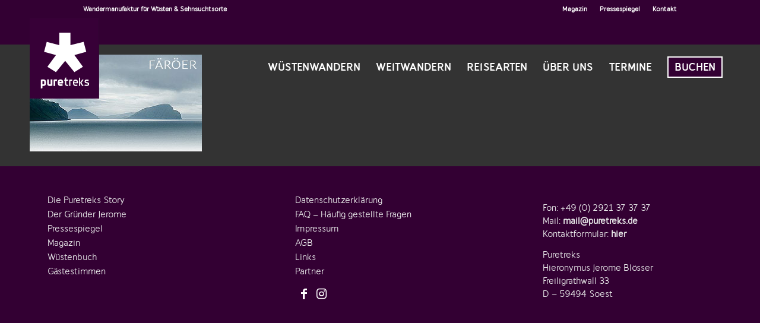

--- FILE ---
content_type: text/html; charset=UTF-8
request_url: https://puretreks.de/wanderreisen-mit-puretreks/faroer-masterclass-foto-wanderreise-mosaik/
body_size: 87992
content:
<!DOCTYPE html>
<html lang="de" class="html_stretched responsive av-preloader-disabled  html_header_top html_logo_left html_main_nav_header html_menu_right html_custom html_header_sticky_disabled html_header_shrinking_disabled html_header_topbar_active html_mobile_menu_phone html_header_searchicon_disabled html_content_align_center html_header_unstick_top_disabled html_header_stretch_disabled html_minimal_header html_av-submenu-hidden html_av-submenu-display-click html_av-overlay-side html_av-overlay-side-minimal html_av-submenu-noclone html_entry_id_3097 av-cookies-no-cookie-consent av-no-preview av-default-lightbox html_text_menu_active av-mobile-menu-switch-default">
<head>
<meta charset="UTF-8" />
<script type="text/javascript">
/* <![CDATA[ */
var gform;gform||(document.addEventListener("gform_main_scripts_loaded",function(){gform.scriptsLoaded=!0}),document.addEventListener("gform/theme/scripts_loaded",function(){gform.themeScriptsLoaded=!0}),window.addEventListener("DOMContentLoaded",function(){gform.domLoaded=!0}),gform={domLoaded:!1,scriptsLoaded:!1,themeScriptsLoaded:!1,isFormEditor:()=>"function"==typeof InitializeEditor,callIfLoaded:function(o){return!(!gform.domLoaded||!gform.scriptsLoaded||!gform.themeScriptsLoaded&&!gform.isFormEditor()||(gform.isFormEditor()&&console.warn("The use of gform.initializeOnLoaded() is deprecated in the form editor context and will be removed in Gravity Forms 3.1."),o(),0))},initializeOnLoaded:function(o){gform.callIfLoaded(o)||(document.addEventListener("gform_main_scripts_loaded",()=>{gform.scriptsLoaded=!0,gform.callIfLoaded(o)}),document.addEventListener("gform/theme/scripts_loaded",()=>{gform.themeScriptsLoaded=!0,gform.callIfLoaded(o)}),window.addEventListener("DOMContentLoaded",()=>{gform.domLoaded=!0,gform.callIfLoaded(o)}))},hooks:{action:{},filter:{}},addAction:function(o,r,e,t){gform.addHook("action",o,r,e,t)},addFilter:function(o,r,e,t){gform.addHook("filter",o,r,e,t)},doAction:function(o){gform.doHook("action",o,arguments)},applyFilters:function(o){return gform.doHook("filter",o,arguments)},removeAction:function(o,r){gform.removeHook("action",o,r)},removeFilter:function(o,r,e){gform.removeHook("filter",o,r,e)},addHook:function(o,r,e,t,n){null==gform.hooks[o][r]&&(gform.hooks[o][r]=[]);var d=gform.hooks[o][r];null==n&&(n=r+"_"+d.length),gform.hooks[o][r].push({tag:n,callable:e,priority:t=null==t?10:t})},doHook:function(r,o,e){var t;if(e=Array.prototype.slice.call(e,1),null!=gform.hooks[r][o]&&((o=gform.hooks[r][o]).sort(function(o,r){return o.priority-r.priority}),o.forEach(function(o){"function"!=typeof(t=o.callable)&&(t=window[t]),"action"==r?t.apply(null,e):e[0]=t.apply(null,e)})),"filter"==r)return e[0]},removeHook:function(o,r,t,n){var e;null!=gform.hooks[o][r]&&(e=(e=gform.hooks[o][r]).filter(function(o,r,e){return!!(null!=n&&n!=o.tag||null!=t&&t!=o.priority)}),gform.hooks[o][r]=e)}});
/* ]]> */
</script>



<!-- mobile setting -->
<meta name="viewport" content="width=device-width, initial-scale=1">

<!-- Scripts/CSS and wp_head hook -->
<meta name='robots' content='index, follow, max-image-preview:large, max-snippet:-1, max-video-preview:-1' />
	<style>img:is([sizes="auto" i], [sizes^="auto," i]) { contain-intrinsic-size: 3000px 1500px }</style>
	
	<!-- This site is optimized with the Yoast SEO plugin v26.4 - https://yoast.com/wordpress/plugins/seo/ -->
	<title>Wüstenreisen, Wüstenwandern, Trekking-Touren extrem | Reiseveranstalter puretreks - faroer-masterclass-foto-wanderreise-mosaik</title>
	<meta name="description" content="puretreks ist ein erfahrener Reiseanbieter für Wüstenwandern, Weitwandern und Winterwandern weltweit - in kleinen Gruppen abseits touristischer Pfade" />
	<link rel="canonical" href="https://puretreks.de/wanderreisen-mit-puretreks/faroer-masterclass-foto-wanderreise-mosaik/" />
	<script type="application/ld+json" class="yoast-schema-graph">{"@context":"https://schema.org","@graph":[{"@type":"WebPage","@id":"https://puretreks.de/wanderreisen-mit-puretreks/faroer-masterclass-foto-wanderreise-mosaik/","url":"https://puretreks.de/wanderreisen-mit-puretreks/faroer-masterclass-foto-wanderreise-mosaik/","name":"Wüstenreisen, Wüstenwandern, Trekking-Touren extrem | Reiseveranstalter puretreks - faroer-masterclass-foto-wanderreise-mosaik","isPartOf":{"@id":"https://puretreks.de/#website"},"primaryImageOfPage":{"@id":"https://puretreks.de/wanderreisen-mit-puretreks/faroer-masterclass-foto-wanderreise-mosaik/#primaryimage"},"image":{"@id":"https://puretreks.de/wanderreisen-mit-puretreks/faroer-masterclass-foto-wanderreise-mosaik/#primaryimage"},"thumbnailUrl":"https://puretreks.de/wp-content/uploads/2019/06/faroer-masterclass-foto-wanderreise-mosaik.jpg","datePublished":"2019-06-27T11:05:08+00:00","description":"puretreks ist ein erfahrener Reiseanbieter für Wüstenwandern, Weitwandern und Winterwandern weltweit - in kleinen Gruppen abseits touristischer Pfade","breadcrumb":{"@id":"https://puretreks.de/wanderreisen-mit-puretreks/faroer-masterclass-foto-wanderreise-mosaik/#breadcrumb"},"inLanguage":"de","potentialAction":[{"@type":"ReadAction","target":["https://puretreks.de/wanderreisen-mit-puretreks/faroer-masterclass-foto-wanderreise-mosaik/"]}]},{"@type":"ImageObject","inLanguage":"de","@id":"https://puretreks.de/wanderreisen-mit-puretreks/faroer-masterclass-foto-wanderreise-mosaik/#primaryimage","url":"https://puretreks.de/wp-content/uploads/2019/06/faroer-masterclass-foto-wanderreise-mosaik.jpg","contentUrl":"https://puretreks.de/wp-content/uploads/2019/06/faroer-masterclass-foto-wanderreise-mosaik.jpg","width":290,"height":163},{"@type":"BreadcrumbList","@id":"https://puretreks.de/wanderreisen-mit-puretreks/faroer-masterclass-foto-wanderreise-mosaik/#breadcrumb","itemListElement":[{"@type":"ListItem","position":1,"name":"Geführte Wanderreisen, Wanderurlaub &#038; extreme Trekking-Reisen","item":"https://puretreks.de/wanderreisen-mit-puretreks/"},{"@type":"ListItem","position":2,"name":"faroer-masterclass-foto-wanderreise-mosaik"}]},{"@type":"WebSite","@id":"https://puretreks.de/#website","url":"https://puretreks.de/","name":"Wüstenreisen, Wüstenwandern, Trekking-Touren extrem | Reiseveranstalter puretreks","description":"Wanderreisen, Expeditionen &amp; Trekking weltweit","publisher":{"@id":"https://puretreks.de/#organization"},"potentialAction":[{"@type":"SearchAction","target":{"@type":"EntryPoint","urlTemplate":"https://puretreks.de/?s={search_term_string}"},"query-input":{"@type":"PropertyValueSpecification","valueRequired":true,"valueName":"search_term_string"}}],"inLanguage":"de"},{"@type":"Organization","@id":"https://puretreks.de/#organization","name":"Puretreks","url":"https://puretreks.de/","logo":{"@type":"ImageObject","inLanguage":"de","@id":"https://puretreks.de/#/schema/logo/image/","url":"https://puretreks.de/wp-content/uploads/2021/01/logo-puretreks.svg","contentUrl":"https://puretreks.de/wp-content/uploads/2021/01/logo-puretreks.svg","width":1,"height":1,"caption":"Puretreks"},"image":{"@id":"https://puretreks.de/#/schema/logo/image/"},"sameAs":["https://x.com/puretreks"]}]}</script>
	<!-- / Yoast SEO plugin. -->


<link rel="alternate" type="application/rss+xml" title="Wüstenreisen, Wüstenwandern, Trekking-Touren extrem | Reiseveranstalter puretreks &raquo; Feed" href="https://puretreks.de/feed/" />
<link rel='stylesheet' id='avia-grid-css' href='https://puretreks.de/wp-content/themes/enfold/css/grid.css?ver=7.1.3' type='text/css' media='all' />
<link rel='stylesheet' id='avia-base-css' href='https://puretreks.de/wp-content/themes/enfold/css/base.css?ver=7.1.3' type='text/css' media='all' />
<link rel='stylesheet' id='avia-layout-css' href='https://puretreks.de/wp-content/themes/enfold/css/layout.css?ver=7.1.3' type='text/css' media='all' />
<link rel='stylesheet' id='avia-module-audioplayer-css' href='https://puretreks.de/wp-content/themes/enfold/config-templatebuilder/avia-shortcodes/audio-player/audio-player.css?ver=7.1.3' type='text/css' media='all' />
<link rel='stylesheet' id='avia-module-blog-css' href='https://puretreks.de/wp-content/themes/enfold/config-templatebuilder/avia-shortcodes/blog/blog.css?ver=7.1.3' type='text/css' media='all' />
<link rel='stylesheet' id='avia-module-postslider-css' href='https://puretreks.de/wp-content/themes/enfold/config-templatebuilder/avia-shortcodes/postslider/postslider.css?ver=7.1.3' type='text/css' media='all' />
<link rel='stylesheet' id='avia-module-button-css' href='https://puretreks.de/wp-content/themes/enfold/config-templatebuilder/avia-shortcodes/buttons/buttons.css?ver=7.1.3' type='text/css' media='all' />
<link rel='stylesheet' id='avia-module-comments-css' href='https://puretreks.de/wp-content/themes/enfold/config-templatebuilder/avia-shortcodes/comments/comments.css?ver=7.1.3' type='text/css' media='all' />
<link rel='stylesheet' id='avia-module-slideshow-css' href='https://puretreks.de/wp-content/themes/enfold/config-templatebuilder/avia-shortcodes/slideshow/slideshow.css?ver=7.1.3' type='text/css' media='all' />
<link rel='stylesheet' id='avia-module-gallery-css' href='https://puretreks.de/wp-content/themes/enfold/config-templatebuilder/avia-shortcodes/gallery/gallery.css?ver=7.1.3' type='text/css' media='all' />
<link rel='stylesheet' id='avia-module-gridrow-css' href='https://puretreks.de/wp-content/themes/enfold/config-templatebuilder/avia-shortcodes/grid_row/grid_row.css?ver=7.1.3' type='text/css' media='all' />
<link rel='stylesheet' id='avia-module-heading-css' href='https://puretreks.de/wp-content/themes/enfold/config-templatebuilder/avia-shortcodes/heading/heading.css?ver=7.1.3' type='text/css' media='all' />
<link rel='stylesheet' id='avia-module-hr-css' href='https://puretreks.de/wp-content/themes/enfold/config-templatebuilder/avia-shortcodes/hr/hr.css?ver=7.1.3' type='text/css' media='all' />
<link rel='stylesheet' id='avia-module-icon-css' href='https://puretreks.de/wp-content/themes/enfold/config-templatebuilder/avia-shortcodes/icon/icon.css?ver=7.1.3' type='text/css' media='all' />
<link rel='stylesheet' id='avia-module-image-css' href='https://puretreks.de/wp-content/themes/enfold/config-templatebuilder/avia-shortcodes/image/image.css?ver=7.1.3' type='text/css' media='all' />
<link rel='stylesheet' id='avia-module-slideshow-contentpartner-css' href='https://puretreks.de/wp-content/themes/enfold/config-templatebuilder/avia-shortcodes/contentslider/contentslider.css?ver=7.1.3' type='text/css' media='all' />
<link rel='stylesheet' id='avia-module-masonry-css' href='https://puretreks.de/wp-content/themes/enfold/config-templatebuilder/avia-shortcodes/masonry_entries/masonry_entries.css?ver=7.1.3' type='text/css' media='all' />
<link rel='stylesheet' id='avia-siteloader-css' href='https://puretreks.de/wp-content/themes/enfold/css/avia-snippet-site-preloader.css?ver=7.1.3' type='text/css' media='all' />
<link rel='stylesheet' id='avia-module-slideshow-fullsize-css' href='https://puretreks.de/wp-content/themes/enfold/config-templatebuilder/avia-shortcodes/slideshow_fullsize/slideshow_fullsize.css?ver=7.1.3' type='text/css' media='all' />
<link rel='stylesheet' id='avia-module-social-css' href='https://puretreks.de/wp-content/themes/enfold/config-templatebuilder/avia-shortcodes/social_share/social_share.css?ver=7.1.3' type='text/css' media='all' />
<link rel='stylesheet' id='avia-module-table-css' href='https://puretreks.de/wp-content/themes/enfold/config-templatebuilder/avia-shortcodes/table/table.css?ver=7.1.3' type='text/css' media='all' />
<link rel='stylesheet' id='avia-module-tabs-css' href='https://puretreks.de/wp-content/themes/enfold/config-templatebuilder/avia-shortcodes/tabs/tabs.css?ver=7.1.3' type='text/css' media='all' />
<link rel='stylesheet' id='avia-module-team-css' href='https://puretreks.de/wp-content/themes/enfold/config-templatebuilder/avia-shortcodes/team/team.css?ver=7.1.3' type='text/css' media='all' />
<link rel='stylesheet' id='avia-module-testimonials-css' href='https://puretreks.de/wp-content/themes/enfold/config-templatebuilder/avia-shortcodes/testimonials/testimonials.css?ver=7.1.3' type='text/css' media='all' />
<link rel='stylesheet' id='avia-module-video-css' href='https://puretreks.de/wp-content/themes/enfold/config-templatebuilder/avia-shortcodes/video/video.css?ver=7.1.3' type='text/css' media='all' />
<link rel='stylesheet' id='wp-block-library-css' href='https://puretreks.de/wp-includes/css/dist/block-library/style.min.css?ver=6.8.3' type='text/css' media='all' />
<style id='global-styles-inline-css' type='text/css'>
:root{--wp--preset--aspect-ratio--square: 1;--wp--preset--aspect-ratio--4-3: 4/3;--wp--preset--aspect-ratio--3-4: 3/4;--wp--preset--aspect-ratio--3-2: 3/2;--wp--preset--aspect-ratio--2-3: 2/3;--wp--preset--aspect-ratio--16-9: 16/9;--wp--preset--aspect-ratio--9-16: 9/16;--wp--preset--color--black: #000000;--wp--preset--color--cyan-bluish-gray: #abb8c3;--wp--preset--color--white: #ffffff;--wp--preset--color--pale-pink: #f78da7;--wp--preset--color--vivid-red: #cf2e2e;--wp--preset--color--luminous-vivid-orange: #ff6900;--wp--preset--color--luminous-vivid-amber: #fcb900;--wp--preset--color--light-green-cyan: #7bdcb5;--wp--preset--color--vivid-green-cyan: #00d084;--wp--preset--color--pale-cyan-blue: #8ed1fc;--wp--preset--color--vivid-cyan-blue: #0693e3;--wp--preset--color--vivid-purple: #9b51e0;--wp--preset--color--metallic-red: #b02b2c;--wp--preset--color--maximum-yellow-red: #edae44;--wp--preset--color--yellow-sun: #eeee22;--wp--preset--color--palm-leaf: #83a846;--wp--preset--color--aero: #7bb0e7;--wp--preset--color--old-lavender: #745f7e;--wp--preset--color--steel-teal: #5f8789;--wp--preset--color--raspberry-pink: #d65799;--wp--preset--color--medium-turquoise: #4ecac2;--wp--preset--gradient--vivid-cyan-blue-to-vivid-purple: linear-gradient(135deg,rgba(6,147,227,1) 0%,rgb(155,81,224) 100%);--wp--preset--gradient--light-green-cyan-to-vivid-green-cyan: linear-gradient(135deg,rgb(122,220,180) 0%,rgb(0,208,130) 100%);--wp--preset--gradient--luminous-vivid-amber-to-luminous-vivid-orange: linear-gradient(135deg,rgba(252,185,0,1) 0%,rgba(255,105,0,1) 100%);--wp--preset--gradient--luminous-vivid-orange-to-vivid-red: linear-gradient(135deg,rgba(255,105,0,1) 0%,rgb(207,46,46) 100%);--wp--preset--gradient--very-light-gray-to-cyan-bluish-gray: linear-gradient(135deg,rgb(238,238,238) 0%,rgb(169,184,195) 100%);--wp--preset--gradient--cool-to-warm-spectrum: linear-gradient(135deg,rgb(74,234,220) 0%,rgb(151,120,209) 20%,rgb(207,42,186) 40%,rgb(238,44,130) 60%,rgb(251,105,98) 80%,rgb(254,248,76) 100%);--wp--preset--gradient--blush-light-purple: linear-gradient(135deg,rgb(255,206,236) 0%,rgb(152,150,240) 100%);--wp--preset--gradient--blush-bordeaux: linear-gradient(135deg,rgb(254,205,165) 0%,rgb(254,45,45) 50%,rgb(107,0,62) 100%);--wp--preset--gradient--luminous-dusk: linear-gradient(135deg,rgb(255,203,112) 0%,rgb(199,81,192) 50%,rgb(65,88,208) 100%);--wp--preset--gradient--pale-ocean: linear-gradient(135deg,rgb(255,245,203) 0%,rgb(182,227,212) 50%,rgb(51,167,181) 100%);--wp--preset--gradient--electric-grass: linear-gradient(135deg,rgb(202,248,128) 0%,rgb(113,206,126) 100%);--wp--preset--gradient--midnight: linear-gradient(135deg,rgb(2,3,129) 0%,rgb(40,116,252) 100%);--wp--preset--font-size--small: 1rem;--wp--preset--font-size--medium: 1.125rem;--wp--preset--font-size--large: 1.75rem;--wp--preset--font-size--x-large: clamp(1.75rem, 3vw, 2.25rem);--wp--preset--spacing--20: 0.44rem;--wp--preset--spacing--30: 0.67rem;--wp--preset--spacing--40: 1rem;--wp--preset--spacing--50: 1.5rem;--wp--preset--spacing--60: 2.25rem;--wp--preset--spacing--70: 3.38rem;--wp--preset--spacing--80: 5.06rem;--wp--preset--shadow--natural: 6px 6px 9px rgba(0, 0, 0, 0.2);--wp--preset--shadow--deep: 12px 12px 50px rgba(0, 0, 0, 0.4);--wp--preset--shadow--sharp: 6px 6px 0px rgba(0, 0, 0, 0.2);--wp--preset--shadow--outlined: 6px 6px 0px -3px rgba(255, 255, 255, 1), 6px 6px rgba(0, 0, 0, 1);--wp--preset--shadow--crisp: 6px 6px 0px rgba(0, 0, 0, 1);}:root { --wp--style--global--content-size: 800px;--wp--style--global--wide-size: 1130px; }:where(body) { margin: 0; }.wp-site-blocks > .alignleft { float: left; margin-right: 2em; }.wp-site-blocks > .alignright { float: right; margin-left: 2em; }.wp-site-blocks > .aligncenter { justify-content: center; margin-left: auto; margin-right: auto; }:where(.is-layout-flex){gap: 0.5em;}:where(.is-layout-grid){gap: 0.5em;}.is-layout-flow > .alignleft{float: left;margin-inline-start: 0;margin-inline-end: 2em;}.is-layout-flow > .alignright{float: right;margin-inline-start: 2em;margin-inline-end: 0;}.is-layout-flow > .aligncenter{margin-left: auto !important;margin-right: auto !important;}.is-layout-constrained > .alignleft{float: left;margin-inline-start: 0;margin-inline-end: 2em;}.is-layout-constrained > .alignright{float: right;margin-inline-start: 2em;margin-inline-end: 0;}.is-layout-constrained > .aligncenter{margin-left: auto !important;margin-right: auto !important;}.is-layout-constrained > :where(:not(.alignleft):not(.alignright):not(.alignfull)){max-width: var(--wp--style--global--content-size);margin-left: auto !important;margin-right: auto !important;}.is-layout-constrained > .alignwide{max-width: var(--wp--style--global--wide-size);}body .is-layout-flex{display: flex;}.is-layout-flex{flex-wrap: wrap;align-items: center;}.is-layout-flex > :is(*, div){margin: 0;}body .is-layout-grid{display: grid;}.is-layout-grid > :is(*, div){margin: 0;}body{padding-top: 0px;padding-right: 0px;padding-bottom: 0px;padding-left: 0px;}a:where(:not(.wp-element-button)){text-decoration: underline;}:root :where(.wp-element-button, .wp-block-button__link){background-color: #32373c;border-width: 0;color: #fff;font-family: inherit;font-size: inherit;line-height: inherit;padding: calc(0.667em + 2px) calc(1.333em + 2px);text-decoration: none;}.has-black-color{color: var(--wp--preset--color--black) !important;}.has-cyan-bluish-gray-color{color: var(--wp--preset--color--cyan-bluish-gray) !important;}.has-white-color{color: var(--wp--preset--color--white) !important;}.has-pale-pink-color{color: var(--wp--preset--color--pale-pink) !important;}.has-vivid-red-color{color: var(--wp--preset--color--vivid-red) !important;}.has-luminous-vivid-orange-color{color: var(--wp--preset--color--luminous-vivid-orange) !important;}.has-luminous-vivid-amber-color{color: var(--wp--preset--color--luminous-vivid-amber) !important;}.has-light-green-cyan-color{color: var(--wp--preset--color--light-green-cyan) !important;}.has-vivid-green-cyan-color{color: var(--wp--preset--color--vivid-green-cyan) !important;}.has-pale-cyan-blue-color{color: var(--wp--preset--color--pale-cyan-blue) !important;}.has-vivid-cyan-blue-color{color: var(--wp--preset--color--vivid-cyan-blue) !important;}.has-vivid-purple-color{color: var(--wp--preset--color--vivid-purple) !important;}.has-metallic-red-color{color: var(--wp--preset--color--metallic-red) !important;}.has-maximum-yellow-red-color{color: var(--wp--preset--color--maximum-yellow-red) !important;}.has-yellow-sun-color{color: var(--wp--preset--color--yellow-sun) !important;}.has-palm-leaf-color{color: var(--wp--preset--color--palm-leaf) !important;}.has-aero-color{color: var(--wp--preset--color--aero) !important;}.has-old-lavender-color{color: var(--wp--preset--color--old-lavender) !important;}.has-steel-teal-color{color: var(--wp--preset--color--steel-teal) !important;}.has-raspberry-pink-color{color: var(--wp--preset--color--raspberry-pink) !important;}.has-medium-turquoise-color{color: var(--wp--preset--color--medium-turquoise) !important;}.has-black-background-color{background-color: var(--wp--preset--color--black) !important;}.has-cyan-bluish-gray-background-color{background-color: var(--wp--preset--color--cyan-bluish-gray) !important;}.has-white-background-color{background-color: var(--wp--preset--color--white) !important;}.has-pale-pink-background-color{background-color: var(--wp--preset--color--pale-pink) !important;}.has-vivid-red-background-color{background-color: var(--wp--preset--color--vivid-red) !important;}.has-luminous-vivid-orange-background-color{background-color: var(--wp--preset--color--luminous-vivid-orange) !important;}.has-luminous-vivid-amber-background-color{background-color: var(--wp--preset--color--luminous-vivid-amber) !important;}.has-light-green-cyan-background-color{background-color: var(--wp--preset--color--light-green-cyan) !important;}.has-vivid-green-cyan-background-color{background-color: var(--wp--preset--color--vivid-green-cyan) !important;}.has-pale-cyan-blue-background-color{background-color: var(--wp--preset--color--pale-cyan-blue) !important;}.has-vivid-cyan-blue-background-color{background-color: var(--wp--preset--color--vivid-cyan-blue) !important;}.has-vivid-purple-background-color{background-color: var(--wp--preset--color--vivid-purple) !important;}.has-metallic-red-background-color{background-color: var(--wp--preset--color--metallic-red) !important;}.has-maximum-yellow-red-background-color{background-color: var(--wp--preset--color--maximum-yellow-red) !important;}.has-yellow-sun-background-color{background-color: var(--wp--preset--color--yellow-sun) !important;}.has-palm-leaf-background-color{background-color: var(--wp--preset--color--palm-leaf) !important;}.has-aero-background-color{background-color: var(--wp--preset--color--aero) !important;}.has-old-lavender-background-color{background-color: var(--wp--preset--color--old-lavender) !important;}.has-steel-teal-background-color{background-color: var(--wp--preset--color--steel-teal) !important;}.has-raspberry-pink-background-color{background-color: var(--wp--preset--color--raspberry-pink) !important;}.has-medium-turquoise-background-color{background-color: var(--wp--preset--color--medium-turquoise) !important;}.has-black-border-color{border-color: var(--wp--preset--color--black) !important;}.has-cyan-bluish-gray-border-color{border-color: var(--wp--preset--color--cyan-bluish-gray) !important;}.has-white-border-color{border-color: var(--wp--preset--color--white) !important;}.has-pale-pink-border-color{border-color: var(--wp--preset--color--pale-pink) !important;}.has-vivid-red-border-color{border-color: var(--wp--preset--color--vivid-red) !important;}.has-luminous-vivid-orange-border-color{border-color: var(--wp--preset--color--luminous-vivid-orange) !important;}.has-luminous-vivid-amber-border-color{border-color: var(--wp--preset--color--luminous-vivid-amber) !important;}.has-light-green-cyan-border-color{border-color: var(--wp--preset--color--light-green-cyan) !important;}.has-vivid-green-cyan-border-color{border-color: var(--wp--preset--color--vivid-green-cyan) !important;}.has-pale-cyan-blue-border-color{border-color: var(--wp--preset--color--pale-cyan-blue) !important;}.has-vivid-cyan-blue-border-color{border-color: var(--wp--preset--color--vivid-cyan-blue) !important;}.has-vivid-purple-border-color{border-color: var(--wp--preset--color--vivid-purple) !important;}.has-metallic-red-border-color{border-color: var(--wp--preset--color--metallic-red) !important;}.has-maximum-yellow-red-border-color{border-color: var(--wp--preset--color--maximum-yellow-red) !important;}.has-yellow-sun-border-color{border-color: var(--wp--preset--color--yellow-sun) !important;}.has-palm-leaf-border-color{border-color: var(--wp--preset--color--palm-leaf) !important;}.has-aero-border-color{border-color: var(--wp--preset--color--aero) !important;}.has-old-lavender-border-color{border-color: var(--wp--preset--color--old-lavender) !important;}.has-steel-teal-border-color{border-color: var(--wp--preset--color--steel-teal) !important;}.has-raspberry-pink-border-color{border-color: var(--wp--preset--color--raspberry-pink) !important;}.has-medium-turquoise-border-color{border-color: var(--wp--preset--color--medium-turquoise) !important;}.has-vivid-cyan-blue-to-vivid-purple-gradient-background{background: var(--wp--preset--gradient--vivid-cyan-blue-to-vivid-purple) !important;}.has-light-green-cyan-to-vivid-green-cyan-gradient-background{background: var(--wp--preset--gradient--light-green-cyan-to-vivid-green-cyan) !important;}.has-luminous-vivid-amber-to-luminous-vivid-orange-gradient-background{background: var(--wp--preset--gradient--luminous-vivid-amber-to-luminous-vivid-orange) !important;}.has-luminous-vivid-orange-to-vivid-red-gradient-background{background: var(--wp--preset--gradient--luminous-vivid-orange-to-vivid-red) !important;}.has-very-light-gray-to-cyan-bluish-gray-gradient-background{background: var(--wp--preset--gradient--very-light-gray-to-cyan-bluish-gray) !important;}.has-cool-to-warm-spectrum-gradient-background{background: var(--wp--preset--gradient--cool-to-warm-spectrum) !important;}.has-blush-light-purple-gradient-background{background: var(--wp--preset--gradient--blush-light-purple) !important;}.has-blush-bordeaux-gradient-background{background: var(--wp--preset--gradient--blush-bordeaux) !important;}.has-luminous-dusk-gradient-background{background: var(--wp--preset--gradient--luminous-dusk) !important;}.has-pale-ocean-gradient-background{background: var(--wp--preset--gradient--pale-ocean) !important;}.has-electric-grass-gradient-background{background: var(--wp--preset--gradient--electric-grass) !important;}.has-midnight-gradient-background{background: var(--wp--preset--gradient--midnight) !important;}.has-small-font-size{font-size: var(--wp--preset--font-size--small) !important;}.has-medium-font-size{font-size: var(--wp--preset--font-size--medium) !important;}.has-large-font-size{font-size: var(--wp--preset--font-size--large) !important;}.has-x-large-font-size{font-size: var(--wp--preset--font-size--x-large) !important;}
:where(.wp-block-post-template.is-layout-flex){gap: 1.25em;}:where(.wp-block-post-template.is-layout-grid){gap: 1.25em;}
:where(.wp-block-columns.is-layout-flex){gap: 2em;}:where(.wp-block-columns.is-layout-grid){gap: 2em;}
:root :where(.wp-block-pullquote){font-size: 1.5em;line-height: 1.6;}
</style>
<link rel='stylesheet' id='contact-form-7-css' href='https://puretreks.de/wp-content/plugins/contact-form-7/includes/css/styles.css?ver=6.1.3' type='text/css' media='all' />
<link rel='stylesheet' id='fontawesome-css-css' href='https://puretreks.de/wp-content/plugins/slider-factory-pro/admin/assets/fontawesome-free-5.15.1-web/css/all.css?ver=6.8.3' type='text/css' media='all' />
<link rel='stylesheet' id='gforms_reset_css-css' href='https://puretreks.de/wp-content/plugins/gravityforms/legacy/css/formreset.min.css?ver=2.9.22' type='text/css' media='all' />
<link rel='stylesheet' id='gforms_formsmain_css-css' href='https://puretreks.de/wp-content/plugins/gravityforms/legacy/css/formsmain.min.css?ver=2.9.22' type='text/css' media='all' />
<link rel='stylesheet' id='gforms_ready_class_css-css' href='https://puretreks.de/wp-content/plugins/gravityforms/legacy/css/readyclass.min.css?ver=2.9.22' type='text/css' media='all' />
<link rel='stylesheet' id='gforms_browsers_css-css' href='https://puretreks.de/wp-content/plugins/gravityforms/legacy/css/browsers.min.css?ver=2.9.22' type='text/css' media='all' />
<link rel='stylesheet' id='avia-scs-css' href='https://puretreks.de/wp-content/themes/enfold/css/shortcodes.css?ver=7.1.3' type='text/css' media='all' />
<link rel='stylesheet' id='avia-fold-unfold-css' href='https://puretreks.de/wp-content/themes/enfold/css/avia-snippet-fold-unfold.css?ver=7.1.3' type='text/css' media='all' />
<link rel='stylesheet' id='avia-popup-css-css' href='https://puretreks.de/wp-content/themes/enfold/js/aviapopup/magnific-popup.min.css?ver=7.1.3' type='text/css' media='screen' />
<link rel='stylesheet' id='avia-lightbox-css' href='https://puretreks.de/wp-content/themes/enfold/css/avia-snippet-lightbox.css?ver=7.1.3' type='text/css' media='screen' />
<link rel='stylesheet' id='avia-widget-css-css' href='https://puretreks.de/wp-content/themes/enfold/css/avia-snippet-widget.css?ver=7.1.3' type='text/css' media='screen' />
<link rel='stylesheet' id='avia-dynamic-css' href='https://puretreks.de/wp-content/uploads/dynamic_avia/enfold_child.css?ver=69683fad80320' type='text/css' media='all' />
<link rel='stylesheet' id='avia-custom-css' href='https://puretreks.de/wp-content/themes/enfold/css/custom.css?ver=7.1.3' type='text/css' media='all' />
<link rel='stylesheet' id='avia-style-css' href='https://puretreks.de/wp-content/themes/enfold-child/style.css?ver=7.1.3' type='text/css' media='all' />
<link rel='stylesheet' id='borlabs-cookie-custom-css' href='https://puretreks.de/wp-content/cache/borlabs-cookie/1/borlabs-cookie-1-de.css?ver=3.3.23-37' type='text/css' media='all' />
<link rel='stylesheet' id='avia-gravity-css' href='https://puretreks.de/wp-content/themes/enfold-child/gravity-mod.css?ver=7.1.3' type='text/css' media='screen' />
<link rel='stylesheet' id='lightboxStyle-css' href='https://puretreks.de/wp-content/plugins/lightbox-plus/css/shadowed/colorbox.min.css?ver=2.7.2' type='text/css' media='screen' />
<script type="text/javascript" src="https://puretreks.de/wp-includes/js/jquery/jquery.min.js?ver=3.7.1" id="jquery-core-js"></script>
<script type="text/javascript" src="https://puretreks.de/wp-includes/js/jquery/jquery-migrate.min.js?ver=3.4.1" id="jquery-migrate-js"></script>
<script type="text/javascript" defer='defer' src="https://puretreks.de/wp-content/plugins/gravityforms/js/jquery.json.min.js?ver=2.9.22" id="gform_json-js"></script>
<script type="text/javascript" id="gform_gravityforms-js-extra">
/* <![CDATA[ */
var gf_global = {"gf_currency_config":{"name":"Euro","symbol_left":"","symbol_right":"&#8364;","symbol_padding":" ","thousand_separator":".","decimal_separator":",","decimals":2,"code":"EUR"},"base_url":"https:\/\/puretreks.de\/wp-content\/plugins\/gravityforms","number_formats":[],"spinnerUrl":"https:\/\/puretreks.de\/wp-content\/plugins\/gravityforms\/images\/spinner.svg","version_hash":"60e7d1b071c6ce464788efcb4e695822","strings":{"newRowAdded":"Neue Zeile hinzugef\u00fcgt.","rowRemoved":"Zeile entfernt","formSaved":"Das Formular wurde gespeichert. Der Inhalt beinhaltet den Link zum Zur\u00fcckkehren und Vervollst\u00e4ndigen des Formulars."}};
var gform_i18n = {"datepicker":{"days":{"monday":"Mo","tuesday":"Di","wednesday":"Mi","thursday":"Do","friday":"Fr","saturday":"Sa","sunday":"So"},"months":{"january":"Januar","february":"Februar","march":"M\u00e4rz","april":"April","may":"Mai","june":"Juni","july":"Juli","august":"August","september":"September","october":"Oktober","november":"November","december":"Dezember"},"firstDay":1,"iconText":"Datum ausw\u00e4hlen"}};
var gf_legacy_multi = {"1":"1"};
var gform_gravityforms = {"strings":{"invalid_file_extension":"Dieser Dateityp kann nicht hochgeladen werden. Zul\u00e4ssig sind die folgenden:","delete_file":"Diese Datei l\u00f6schen","in_progress":"In Bearbeitung","file_exceeds_limit":"Maximale Dateigr\u00f6\u00dfe \u00fcberschritten","illegal_extension":"Dateityp nicht zul\u00e4ssig.","max_reached":"Maximale Dateianzahl erreicht","unknown_error":"Ein Problem ist beim Speichern der Datei auf dem Server aufgetreten.","currently_uploading":"Bitte warte bis alle Dateien vollst\u00e4ndig hochgeladen wurden.","cancel":"Abbrechen","cancel_upload":"Upload abbrechen","cancelled":"Abgebrochen","error":"Fehler","message":"Nachricht"},"vars":{"images_url":"https:\/\/puretreks.de\/wp-content\/plugins\/gravityforms\/images"}};
/* ]]> */
</script>
<script type="text/javascript" defer='defer' src="https://puretreks.de/wp-content/plugins/gravityforms/js/gravityforms.min.js?ver=2.9.22" id="gform_gravityforms-js"></script>
<script type="text/javascript" defer='defer' src="https://puretreks.de/wp-content/plugins/gravityforms/assets/js/dist/utils.min.js?ver=380b7a5ec0757c78876bc8a59488f2f3" id="gform_gravityforms_utils-js"></script>
<script type="text/javascript" src="https://puretreks.de/wp-content/themes/enfold/js/avia-js.js?ver=7.1.3" id="avia-js-js"></script>
<script type="text/javascript" src="https://puretreks.de/wp-content/themes/enfold/js/avia-compat.js?ver=7.1.3" id="avia-compat-js"></script>
<script data-no-optimize="1" data-no-minify="1" data-cfasync="false" type="text/javascript" src="https://puretreks.de/wp-content/cache/borlabs-cookie/1/borlabs-cookie-config-de.json.js?ver=3.3.23-41" id="borlabs-cookie-config-js"></script>
<script data-no-optimize="1" data-no-minify="1" data-cfasync="false" type="text/javascript" src="https://puretreks.de/wp-content/plugins/borlabs-cookie/assets/javascript/borlabs-cookie-prioritize.min.js?ver=3.3.23" id="borlabs-cookie-prioritize-js"></script>
<link rel="https://api.w.org/" href="https://puretreks.de/wp-json/" /><link rel="alternate" title="JSON" type="application/json" href="https://puretreks.de/wp-json/wp/v2/media/3097" /><link rel="EditURI" type="application/rsd+xml" title="RSD" href="https://puretreks.de/xmlrpc.php?rsd" />

<link rel='shortlink' href='https://puretreks.de/?p=3097' />
<link rel="alternate" title="oEmbed (JSON)" type="application/json+oembed" href="https://puretreks.de/wp-json/oembed/1.0/embed?url=https%3A%2F%2Fpuretreks.de%2Fwanderreisen-mit-puretreks%2Ffaroer-masterclass-foto-wanderreise-mosaik%2F" />
<link rel="alternate" title="oEmbed (XML)" type="text/xml+oembed" href="https://puretreks.de/wp-json/oembed/1.0/embed?url=https%3A%2F%2Fpuretreks.de%2Fwanderreisen-mit-puretreks%2Ffaroer-masterclass-foto-wanderreise-mosaik%2F&#038;format=xml" />
    <script src="https://use.fontawesome.com/releases/v5.0.6/js/all.js"></script>
    

<!--[if lt IE 9]><script src="https://puretreks.de/wp-content/themes/enfold/js/html5shiv.js"></script><![endif]--><link rel="profile" href="https://gmpg.org/xfn/11" />
<link rel="alternate" type="application/rss+xml" title="Wüstenreisen, Wüstenwandern, Trekking-Touren extrem | Reiseveranstalter puretreks RSS2 Feed" href="https://puretreks.de/feed/" />
<link rel="pingback" href="https://puretreks.de/xmlrpc.php" />

<style type='text/css' media='screen'>
 #top #header_main > .container, #top #header_main > .container .main_menu  .av-main-nav > li > a, #top #header_main #menu-item-shop .cart_dropdown_link{ height:45px; line-height: 45px; }
 .html_top_nav_header .av-logo-container{ height:45px;  }
 .html_header_top.html_header_sticky #top #wrap_all #main{ padding-top:73px; } 
</style>
<script data-no-optimize="1" data-no-minify="1" data-cfasync="false" data-borlabs-cookie-script-blocker-ignore>
    (function () {
        if ('0' === '1' && '1' === '1') {
            window['gtag_enable_tcf_support'] = true;
        }
        window.dataLayer = window.dataLayer || [];
        if (typeof window.gtag !== 'function') {
            window.gtag = function () {
                window.dataLayer.push(arguments);
            };
        }
        gtag('set', 'developer_id.dYjRjMm', true);
        if ('1' === '1') {
            let getCookieValue = function (name) {
                return document.cookie.match('(^|;)\\s*' + name + '\\s*=\\s*([^;]+)')?.pop() || '';
            };
            const gtmRegionsData = '[{"google-tag-manager-cm-region":"","google-tag-manager-cm-default-ad-storage":"denied","google-tag-manager-cm-default-ad-personalization":"denied","google-tag-manager-cm-default-ad-user-data":"denied","google-tag-manager-cm-default-analytics-storage":"denied","google-tag-manager-cm-default-functionality-storage":"denied","google-tag-manager-cm-default-personalization-storage":"denied","google-tag-manager-cm-default-security-storage":"denied"}]';
            let gtmRegions = [];
            if (gtmRegionsData !== '\{\{ google-tag-manager-cm-regional-defaults \}\}') {
                gtmRegions = JSON.parse(gtmRegionsData);
            }
            let defaultRegion = null;
            for (let gtmRegionIndex in gtmRegions) {
                let gtmRegion = gtmRegions[gtmRegionIndex];
                if (gtmRegion['google-tag-manager-cm-region'] === '') {
                    defaultRegion = gtmRegion;
                } else {
                    gtag('consent', 'default', {
                        'ad_storage': gtmRegion['google-tag-manager-cm-default-ad-storage'],
                        'ad_user_data': gtmRegion['google-tag-manager-cm-default-ad-user-data'],
                        'ad_personalization': gtmRegion['google-tag-manager-cm-default-ad-personalization'],
                        'analytics_storage': gtmRegion['google-tag-manager-cm-default-analytics-storage'],
                        'functionality_storage': gtmRegion['google-tag-manager-cm-default-functionality-storage'],
                        'personalization_storage': gtmRegion['google-tag-manager-cm-default-personalization-storage'],
                        'security_storage': gtmRegion['google-tag-manager-cm-default-security-storage'],
                        'region': gtmRegion['google-tag-manager-cm-region'].toUpperCase().split(','),
						'wait_for_update': 500,
                    });
                }
            }
            let cookieValue = getCookieValue('borlabs-cookie-gcs');
            let consentsFromCookie = {};
            if (cookieValue !== '') {
                consentsFromCookie = JSON.parse(decodeURIComponent(cookieValue));
            }
            let defaultValues = {
                'ad_storage': defaultRegion === null ? 'denied' : defaultRegion['google-tag-manager-cm-default-ad-storage'],
                'ad_user_data': defaultRegion === null ? 'denied' : defaultRegion['google-tag-manager-cm-default-ad-user-data'],
                'ad_personalization': defaultRegion === null ? 'denied' : defaultRegion['google-tag-manager-cm-default-ad-personalization'],
                'analytics_storage': defaultRegion === null ? 'denied' : defaultRegion['google-tag-manager-cm-default-analytics-storage'],
                'functionality_storage': defaultRegion === null ? 'denied' : defaultRegion['google-tag-manager-cm-default-functionality-storage'],
                'personalization_storage': defaultRegion === null ? 'denied' : defaultRegion['google-tag-manager-cm-default-personalization-storage'],
                'security_storage': defaultRegion === null ? 'denied' : defaultRegion['google-tag-manager-cm-default-security-storage'],
                'wait_for_update': 500,
            };
            gtag('consent', 'default', {...defaultValues, ...consentsFromCookie});
            gtag('set', 'ads_data_redaction', true);
        }

        if ('0' === '1') {
            let url = new URL(window.location.href);

            if ((url.searchParams.has('gtm_debug') && url.searchParams.get('gtm_debug') !== '') || document.cookie.indexOf('__TAG_ASSISTANT=') !== -1 || document.documentElement.hasAttribute('data-tag-assistant-present')) {
                /* GTM block start */
                (function(w,d,s,l,i){w[l]=w[l]||[];w[l].push({'gtm.start':
                        new Date().getTime(),event:'gtm.js'});var f=d.getElementsByTagName(s)[0],
                    j=d.createElement(s),dl=l!='dataLayer'?'&l='+l:'';j.async=true;j.src=
                    'https://www.googletagmanager.com/gtm.js?id='+i+dl;f.parentNode.insertBefore(j,f);
                })(window,document,'script','dataLayer','GTM-PZ4CSQSQ');
                /* GTM block end */
            } else {
                /* GTM block start */
                (function(w,d,s,l,i){w[l]=w[l]||[];w[l].push({'gtm.start':
                        new Date().getTime(),event:'gtm.js'});var f=d.getElementsByTagName(s)[0],
                    j=d.createElement(s),dl=l!='dataLayer'?'&l='+l:'';j.async=true;j.src=
                    'https://puretreks.de/wp-content/uploads/borlabs-cookie/' + i + '.js?ver=not-set-yet';f.parentNode.insertBefore(j,f);
                })(window,document,'script','dataLayer','GTM-PZ4CSQSQ');
                /* GTM block end */
            }
        }


        let borlabsCookieConsentChangeHandler = function () {
            window.dataLayer = window.dataLayer || [];
            if (typeof window.gtag !== 'function') {
                window.gtag = function() {
                    window.dataLayer.push(arguments);
                };
            }

            let consents = BorlabsCookie.Cookie.getPluginCookie().consents;

            if ('1' === '1') {
                let gtmConsents = {};
                let customConsents = {};

				let services = BorlabsCookie.Services._services;

				for (let service in services) {
					if (service !== 'borlabs-cookie') {
						customConsents['borlabs_cookie_' + service.replaceAll('-', '_')] = BorlabsCookie.Consents.hasConsent(service) ? 'granted' : 'denied';
					}
				}

                if ('0' === '1') {
                    gtmConsents = {
                        'analytics_storage': BorlabsCookie.Consents.hasConsentForServiceGroup('statistics') === true ? 'granted' : 'denied',
                        'functionality_storage': BorlabsCookie.Consents.hasConsentForServiceGroup('statistics') === true ? 'granted' : 'denied',
                        'personalization_storage': BorlabsCookie.Consents.hasConsentForServiceGroup('marketing') === true ? 'granted' : 'denied',
                        'security_storage': BorlabsCookie.Consents.hasConsentForServiceGroup('statistics') === true ? 'granted' : 'denied',
                    };
                } else {
                    gtmConsents = {
                        'ad_storage': BorlabsCookie.Consents.hasConsentForServiceGroup('marketing') === true ? 'granted' : 'denied',
                        'ad_user_data': BorlabsCookie.Consents.hasConsentForServiceGroup('marketing') === true ? 'granted' : 'denied',
                        'ad_personalization': BorlabsCookie.Consents.hasConsentForServiceGroup('marketing') === true ? 'granted' : 'denied',
                        'analytics_storage': BorlabsCookie.Consents.hasConsentForServiceGroup('statistics') === true ? 'granted' : 'denied',
                        'functionality_storage': BorlabsCookie.Consents.hasConsentForServiceGroup('statistics') === true ? 'granted' : 'denied',
                        'personalization_storage': BorlabsCookie.Consents.hasConsentForServiceGroup('marketing') === true ? 'granted' : 'denied',
                        'security_storage': BorlabsCookie.Consents.hasConsentForServiceGroup('statistics') === true ? 'granted' : 'denied',
                    };
                }
                BorlabsCookie.CookieLibrary.setCookie(
                    'borlabs-cookie-gcs',
                    JSON.stringify(gtmConsents),
                    BorlabsCookie.Settings.automaticCookieDomainAndPath.value ? '' : BorlabsCookie.Settings.cookieDomain.value,
                    BorlabsCookie.Settings.cookiePath.value,
                    BorlabsCookie.Cookie.getPluginCookie().expires,
                    BorlabsCookie.Settings.cookieSecure.value,
                    BorlabsCookie.Settings.cookieSameSite.value
                );
                gtag('consent', 'update', {...gtmConsents, ...customConsents});
            }


            for (let serviceGroup in consents) {
                for (let service of consents[serviceGroup]) {
                    if (!window.BorlabsCookieGtmPackageSentEvents.includes(service) && service !== 'borlabs-cookie') {
                        window.dataLayer.push({
                            event: 'borlabs-cookie-opt-in-' + service,
                        });
                        window.BorlabsCookieGtmPackageSentEvents.push(service);
                    }
                }
            }
            let afterConsentsEvent = document.createEvent('Event');
            afterConsentsEvent.initEvent('borlabs-cookie-google-tag-manager-after-consents', true, true);
            document.dispatchEvent(afterConsentsEvent);
        };
        window.BorlabsCookieGtmPackageSentEvents = [];
        document.addEventListener('borlabs-cookie-consent-saved', borlabsCookieConsentChangeHandler);
        document.addEventListener('borlabs-cookie-handle-unblock', borlabsCookieConsentChangeHandler);
    })();
</script><style type="text/css">
		@font-face {font-family: 'entypo-fontello-enfold'; font-weight: normal; font-style: normal; font-display: auto;
		src: url('https://puretreks.de/wp-content/themes/enfold/config-templatebuilder/avia-template-builder/assets/fonts/entypo-fontello-enfold/entypo-fontello-enfold.woff2') format('woff2'),
		url('https://puretreks.de/wp-content/themes/enfold/config-templatebuilder/avia-template-builder/assets/fonts/entypo-fontello-enfold/entypo-fontello-enfold.woff') format('woff'),
		url('https://puretreks.de/wp-content/themes/enfold/config-templatebuilder/avia-template-builder/assets/fonts/entypo-fontello-enfold/entypo-fontello-enfold.ttf') format('truetype'),
		url('https://puretreks.de/wp-content/themes/enfold/config-templatebuilder/avia-template-builder/assets/fonts/entypo-fontello-enfold/entypo-fontello-enfold.svg#entypo-fontello-enfold') format('svg'),
		url('https://puretreks.de/wp-content/themes/enfold/config-templatebuilder/avia-template-builder/assets/fonts/entypo-fontello-enfold/entypo-fontello-enfold.eot'),
		url('https://puretreks.de/wp-content/themes/enfold/config-templatebuilder/avia-template-builder/assets/fonts/entypo-fontello-enfold/entypo-fontello-enfold.eot?#iefix') format('embedded-opentype');
		}

		#top .avia-font-entypo-fontello-enfold, body .avia-font-entypo-fontello-enfold, html body [data-av_iconfont='entypo-fontello-enfold']:before{ font-family: 'entypo-fontello-enfold'; }
		
		@font-face {font-family: 'entypo-fontello'; font-weight: normal; font-style: normal; font-display: auto;
		src: url('https://puretreks.de/wp-content/themes/enfold/config-templatebuilder/avia-template-builder/assets/fonts/entypo-fontello/entypo-fontello.woff2') format('woff2'),
		url('https://puretreks.de/wp-content/themes/enfold/config-templatebuilder/avia-template-builder/assets/fonts/entypo-fontello/entypo-fontello.woff') format('woff'),
		url('https://puretreks.de/wp-content/themes/enfold/config-templatebuilder/avia-template-builder/assets/fonts/entypo-fontello/entypo-fontello.ttf') format('truetype'),
		url('https://puretreks.de/wp-content/themes/enfold/config-templatebuilder/avia-template-builder/assets/fonts/entypo-fontello/entypo-fontello.svg#entypo-fontello') format('svg'),
		url('https://puretreks.de/wp-content/themes/enfold/config-templatebuilder/avia-template-builder/assets/fonts/entypo-fontello/entypo-fontello.eot'),
		url('https://puretreks.de/wp-content/themes/enfold/config-templatebuilder/avia-template-builder/assets/fonts/entypo-fontello/entypo-fontello.eot?#iefix') format('embedded-opentype');
		}

		#top .avia-font-entypo-fontello, body .avia-font-entypo-fontello, html body [data-av_iconfont='entypo-fontello']:before{ font-family: 'entypo-fontello'; }
		</style>

<!--
Debugging Info for Theme support: 

Theme: Enfold
Version: 7.1.3
Installed: enfold
AviaFramework Version: 5.6
AviaBuilder Version: 6.0
aviaElementManager Version: 1.0.1
- - - - - - - - - - -
ChildTheme: Enfold Child
ChildTheme Version: 1.0
ChildTheme Installed: enfold

- - - - - - - - - - -
ML:1024-PU:33-PLA:13
WP:6.8.3
Compress: CSS:disabled - JS:disabled
Updates: enabled - token has changed and not verified
PLAu:13
-->
</head>

<body id="top" class="attachment wp-singular attachment-template-default attachmentid-3097 attachment-jpeg wp-theme-enfold wp-child-theme-enfold-child stretched no_sidebar_border rtl_columns av-curtain-numeric rosario-custom rosario  post-type-attachment avia-responsive-images-support" itemscope="itemscope" itemtype="https://schema.org/WebPage" >

	
	<div id='wrap_all'>

	
<header id='header' class='all_colors header_color dark_bg_color  av_header_top av_logo_left av_main_nav_header av_menu_right av_custom av_header_sticky_disabled av_header_shrinking_disabled av_header_stretch_disabled av_mobile_menu_phone av_header_searchicon_disabled av_header_unstick_top_disabled av_minimal_header av_bottom_nav_disabled  av_header_border_disabled' aria-label="Header" data-av_shrink_factor='50' role="banner" itemscope="itemscope" itemtype="https://schema.org/WPHeader" >

		<div id='header_meta' class='container_wrap container_wrap_meta  av_secondary_right av_extra_header_active av_phone_active_left av_entry_id_3097'>

			      <div class='container'>
			      <nav class='sub_menu'  role="navigation" itemscope="itemscope" itemtype="https://schema.org/SiteNavigationElement" ><ul role="menu" class="menu" id="avia2-menu"><li role="menuitem" id="menu-item-5395" class="menu-item menu-item-type-post_type menu-item-object-page menu-item-5395"><a href="https://puretreks.de/magazin/">Magazin</a></li>
<li role="menuitem" id="menu-item-5394" class="menu-item menu-item-type-post_type menu-item-object-page menu-item-5394"><a href="https://puretreks.de/pressespiegel/">Pressespiegel</a></li>
<li role="menuitem" id="menu-item-3451" class="menu-item menu-item-type-post_type menu-item-object-page menu-item-3451"><a href="https://puretreks.de/kontakt/">Kontakt</a></li>
</ul></nav><div class='phone-info with_nav'><div>Wandermanufaktur für Wüsten & Sehnsuchtsorte</div></div>			      </div>
		</div>

		<div  id='header_main' class='container_wrap container_wrap_logo'>

        <div class='container av-logo-container'><div class='inner-container'><span class='logo avia-svg-logo'><a href='https://puretreks.de/' class='av-contains-svg' aria-label='logo-puretreks' title='logo-puretreks'><svg role="graphics-document" title="logo-puretreks" desc="" alt=""   version="1.1" id="Ebene_1" xmlns="http://www.w3.org/2000/svg" xmlns:xlink="http://www.w3.org/1999/xlink" x="0px" y="0px"
	 width="510px" height="595px" viewBox="0 0 510 595" enable-background="new 0 0 510 595" xml:space="preserve" preserveAspectRatio="xMinYMid meet">
<rect x="-0.5" fill="#370037" stroke="#1A171B" width="510" height="596"/>
<g>
	<polygon fill="#FFFFFF" points="105.806,249.953 192.854,274.136 129.986,361.182 192.854,399.87 260.555,317.658 328.259,399.87 
		391.131,361.182 328.259,274.136 415.304,249.953 395.964,177.416 299.243,201.598 299.243,109.711 217.034,109.711 
		217.034,201.598 125.149,177.416 	"/>
	<path fill="#FFFFFF" d="M81.328,521.392l12.465-2.926v-16.763c1.463,0.397,3.682,0.601,6.665,0.601
		c12.751,0,19.129-6.759,19.129-20.285v-8.171c0-13.499-6.378-20.248-19.129-20.248c-9.113,0-15.491,1.005-19.129,3.014
		L81.328,521.392L81.328,521.392z M107.12,482.019c0,5.559-2.221,8.337-6.662,8.337c-1.375,0-2.609-0.041-3.698-0.129
		c-1.089-0.088-2.077-0.196-2.967-0.345v-23.855c0.89-0.146,1.877-0.257,2.967-0.345c1.089-0.087,2.322-0.133,3.698-0.133
		c4.441,0,6.662,2.771,6.662,8.299V482.019L107.12,482.019z M128.182,484.077c0,12.15,6.378,18.227,19.129,18.227
		c9.113,0,15.489-1.019,19.129-3.05V453.6h-12.467v36.282c-0.887,0.147-1.875,0.257-2.964,0.345
		c-1.091,0.088-2.323,0.129-3.698,0.129c-4.44,0-6.662-2.092-6.662-6.277V453.6h-12.467V484.077L128.182,484.077z M175.038,502.304
		h12.465v-36.277c0.89-0.146,1.878-0.258,2.967-0.345c1.089-0.087,2.322-0.133,3.698-0.133c1.204,0,2.85,0.275,4.943,0.82
		l2.795-11.866c-3.067-0.601-5.647-0.903-7.738-0.903c-8.998,0-15.376,0.917-19.129,2.751L175.038,502.304L175.038,502.304z
		 M206.1,479.992c0,14.874,6.375,22.312,19.127,22.312c7.481,0,13.27-1.113,17.367-3.352l-2.364-11.046
		c-4.528,1.632-9.528,2.448-15.003,2.448c-4.44,0-6.662-2.15-6.662-6.446h23.428c2.721,0,4.083-2.664,4.083-7.997
		c0-14.874-6.52-22.312-19.558-22.312c-13.614,0-20.418,7.438-20.418,22.312V479.992L206.1,479.992z M218.565,472.385
		c0-4.558,2.65-6.836,7.953-6.836c4.727,0,7.093,2.278,7.093,6.836H218.565L218.565,472.385z M259.829,454.806h-6.446v8.594h6.446
		v21.494c0,11.469,5.017,17.194,15.049,17.194c3.411,0,6.136-0.711,8.171-2.15l-2.154-7.734c-2.037,0.862-4.035,1.289-6.017,1.289
		c-4.301,0-6.446-2.861-6.446-8.599v-21.494h12.894v-8.594h-12.894v-15.044l-8.603,2.146V454.806L259.829,454.806z M289.927,502.088
		h8.593v-37.823c1.458-0.289,2.897-0.504,4.302-0.646c1.401-0.143,2.833-0.22,4.301-0.22c1.375,0,2.531,0.146,3.476,0.436
		l1.936-8.515c-1.632-0.345-3.438-0.515-5.41-0.515c-8.521,0-14.251,0.716-17.193,2.146v45.136H289.927z M318.29,480.598
		c0,14.328,5.731,21.49,17.194,21.49c7.135,0,12.196-0.844,15.178-2.535l-1.633-7.951c-3.385,1.262-7.896,1.891-13.545,1.891
		c-5.731,0-8.593-3.581-8.593-10.748h25.355c1.44,0,2.155-2.146,2.155-6.447c0-14.328-5.878-21.49-17.625-21.49
		c-12.325,0-18.488,7.162-18.488,21.49L318.29,480.598L318.29,480.598z M326.893,474.581c0-7.45,3.292-11.183,9.887-11.183
		c6.016,0,9.022,3.731,9.022,11.183H326.893L326.893,474.581z M361.281,502.088h8.593v-23.641l15.479,23.641h10.316l-15.479-23.641
		l15.479-23.643h-10.316l-15.479,23.601v-38.645l-8.593,2.146V502.088L361.281,502.088z M402.199,499.938
		c5.245,1.439,10.977,2.15,17.193,2.15c11.464,0,17.194-4.58,17.194-13.751c0-8.602-5.73-13.329-17.194-14.191
		c-5.152-0.856-7.729-2.719-7.729-5.584c0-3.438,2.577-5.162,7.729-5.162c4.385,0,8.4,0.576,12.041,1.724l2.146-8.171
		c-5.245-1.432-9.968-2.146-14.188-2.146c-10.885,0-16.332,4.585-16.332,13.756c0,8.598,5.447,13.324,16.332,14.183
		c5.731,0.862,8.603,2.724,8.603,5.594c0,3.436-2.87,5.154-8.603,5.154c-6.392,0-11.407-0.573-15.039-1.721L402.199,499.938
		L402.199,499.938z"/>
</g>
</svg></a></span><nav class='main_menu' data-selectname='Wähle eine Seite'  role="navigation" itemscope="itemscope" itemtype="https://schema.org/SiteNavigationElement" ><div class="avia-menu av-main-nav-wrap"><ul role="menu" class="menu av-main-nav" id="avia-menu"><li role="menuitem" id="menu-item-5229" class="menu-item menu-item-type-post_type menu-item-object-page menu-item-has-children menu-item-mega-parent  menu-item-top-level menu-item-top-level-1"><a href="https://puretreks.de/wuestenwandern/" itemprop="url" tabindex="0"><span class="avia-bullet"></span><span class="avia-menu-text">Wüstenwandern</span><span class="avia-menu-fx"><span class="avia-arrow-wrap"><span class="avia-arrow"></span></span></span></a>
<div class='avia_mega_div avia_mega6 twelve units'>

<ul class="sub-menu">
	<li role="menuitem" id="menu-item-4462" class="menu-item menu-item-type-post_type menu-item-object-page menu-item-has-children avia_mega_menu_columns_6 three units  avia_mega_menu_columns_first"><span class='mega_menu_title heading-color av-special-font'><a href='https://puretreks.de/wuestenwandern/oman/'>Oman</a></span>
	<ul class="sub-menu">
		<li role="menuitem" id="menu-item-3972" class="menu-item menu-item-type-post_type menu-item-object-page"><a href="https://puretreks.de/wuestenwandern/oman/trekking-ins-leere-viertel-aktivwandern-rub-al-khali/" itemprop="url" tabindex="0"><span class="avia-bullet"></span><span class="avia-menu-text">Trekking ins Leere Viertel – Aktivwandern Rub al Khali</span></a></li>
		<li role="menuitem" id="menu-item-3597" class="menu-item menu-item-type-post_type menu-item-object-page"><a href="https://puretreks.de/wuestenwandern/oman/wuestentraum-genusswandern-rub-al-khali/" itemprop="url" tabindex="0"><span class="avia-bullet"></span><span class="avia-menu-text">Wüstentraum – Genusswandern Rub Al Khali</span></a></li>
		<li role="menuitem" id="menu-item-7011" class="menu-item menu-item-type-post_type menu-item-object-page"><a href="https://puretreks.de/wuestenwandern/oman/wuestenwanderungen-rub-al-khali-oasen-und-meer/" itemprop="url" tabindex="0"><span class="avia-bullet"></span><span class="avia-menu-text">Wahiba Sands + Rub al Khali – Oman für Einsteiger und Fotofans</span></a></li>
	</ul>
</li>
	<li role="menuitem" id="menu-item-6109" class="menu-item menu-item-type-post_type menu-item-object-page menu-item-has-children avia_mega_menu_columns_6 three units "><span class='mega_menu_title heading-color av-special-font'><a href='https://puretreks.de/wuestenwandern/tunesien/'>Tunesien</a></span>
	<ul class="sub-menu">
		<li role="menuitem" id="menu-item-6108" class="menu-item menu-item-type-post_type menu-item-object-page"><a href="https://puretreks.de/wuestenwandern/tunesien/wuestenkarawane-im-grand-erg-oriental/" itemprop="url" tabindex="0"><span class="avia-bullet"></span><span class="avia-menu-text">Wüstenkarawane im Grand Erg Oriental</span></a></li>
	</ul>
</li>
	<li role="menuitem" id="menu-item-4459" class="menu-item menu-item-type-post_type menu-item-object-page menu-item-has-children avia_mega_menu_columns_6 three units "><span class='mega_menu_title heading-color av-special-font'><a href='https://puretreks.de/wuestenwandern/marokko/'>Marokko</a></span>
	<ul class="sub-menu">
		<li role="menuitem" id="menu-item-4016" class="menu-item menu-item-type-post_type menu-item-object-page"><a href="https://puretreks.de/wuestenwandern/marokko/stille-sand-und-sterne-marokko-wanderreisen-und-geniessen/" itemprop="url" tabindex="0"><span class="avia-bullet"></span><span class="avia-menu-text">Stille, Sand und Sterne – Marokko-Wanderreisen und genießen</span></a></li>
	</ul>
</li>
	<li role="menuitem" id="menu-item-8424" class="menu-item menu-item-type-post_type menu-item-object-page menu-item-has-children avia_mega_menu_columns_6 three units "><span class='mega_menu_title heading-color av-special-font'><a href='https://puretreks.de/wuestenwandern/mongolei-wueste/'>Mongolei</a></span>
	<ul class="sub-menu">
		<li role="menuitem" id="menu-item-8425" class="menu-item menu-item-type-post_type menu-item-object-page"><a href="https://puretreks.de/wuestenwandern/mongolei-wueste/mongolei-wuestentrekking-zu-duenen-seen-und-bergen/" itemprop="url" tabindex="0"><span class="avia-bullet"></span><span class="avia-menu-text">Mongolei Wüstentrekking zu Dünen, Seen und Bergen</span></a></li>
	</ul>
</li>
	<li role="menuitem" id="menu-item-4458" class="menu-item menu-item-type-post_type menu-item-object-page menu-item-has-children avia_mega_menu_columns_6 three units "><span class='mega_menu_title heading-color av-special-font'><a href='https://puretreks.de/wuestenwandern/namibia/'>Namibia</a></span>
	<ul class="sub-menu">
		<li role="menuitem" id="menu-item-3991" class="menu-item menu-item-type-post_type menu-item-object-page"><a href="https://puretreks.de/wuestenwandern/namibia/namibia-wanderreise-trekking-wueste-zum-ozean/" itemprop="url" tabindex="0"><span class="avia-bullet"></span><span class="avia-menu-text">Namibia Wanderreise – Trekking durch die Wüste zum Ozean</span></a></li>
	</ul>
</li>
	<li role="menuitem" id="menu-item-4463" class="menu-item menu-item-type-post_type menu-item-object-page menu-item-has-children avia_mega_menu_columns_6 three units avia_mega_menu_columns_last"><span class='mega_menu_title heading-color av-special-font'><a href='https://puretreks.de/wuestenwandern/mauretanien/'>Mauretanien</a></span>
	<ul class="sub-menu">
		<li role="menuitem" id="menu-item-7765" class="menu-item menu-item-type-post_type menu-item-object-page"><a href="https://puretreks.de/wuestenwandern/mauretanien/himmel-ueber-der-wueste-auszeit-vom-alltag-in-der-sahara/" itemprop="url" tabindex="0"><span class="avia-bullet"></span><span class="avia-menu-text">Himmel über der Wüste &#8211; Auszeit vom Alltag in der Sahara</span></a></li>
		<li role="menuitem" id="menu-item-4013" class="menu-item menu-item-type-post_type menu-item-object-page"><a href="https://puretreks.de/wuestenwandern/mauretanien/nomade-auf-zeit-abenteuer-sahara-wuestenschule/" itemprop="url" tabindex="0"><span class="avia-bullet"></span><span class="avia-menu-text">Nomade auf Zeit – Abenteuer Sahara Wüstenschule</span></a></li>
		<li role="menuitem" id="menu-item-4020" class="menu-item menu-item-type-post_type menu-item-object-page"><a href="https://puretreks.de/wuestenwandern/mauretanien/karawane-der-vielfalt-im-land-der-mauren/" itemprop="url" tabindex="0"><span class="avia-bullet"></span><span class="avia-menu-text">Karawane der Vielfalt – im Land der Mauren</span></a></li>
	</ul>
</li>

</ul><ul class="sub-menu avia_mega_hr">
	<li role="menuitem" id="menu-item-4460" class="menu-item menu-item-type-post_type menu-item-object-page menu-item-has-children avia_mega_menu_columns_1 three units avia_mega_menu_columns_last avia_mega_menu_columns_first"><span class='mega_menu_title heading-color av-special-font'><a href='https://puretreks.de/wuestenwandern/china-innere-mongolei/'>China / Innere Mongolei</a></span>
	<ul class="sub-menu">
		<li role="menuitem" id="menu-item-4023" class="menu-item menu-item-type-post_type menu-item-object-page"><a href="https://puretreks.de/wuestenwandern/china-innere-mongolei/badain-jaran-trekking-durch-die-schoenste-wueste-der-erde/" itemprop="url" tabindex="0"><span class="avia-bullet"></span><span class="avia-menu-text">Badain Jaran – Trekking durch die schönste Wüste der Erde</span></a></li>
	</ul>
</li>
</ul>

</div>
</li>
<li role="menuitem" id="menu-item-5230" class="menu-item menu-item-type-post_type menu-item-object-page menu-item-has-children menu-item-mega-parent  menu-item-top-level menu-item-top-level-2"><a href="https://puretreks.de/weitwandern/" itemprop="url" tabindex="0"><span class="avia-bullet"></span><span class="avia-menu-text">Weitwandern</span><span class="avia-menu-fx"><span class="avia-arrow-wrap"><span class="avia-arrow"></span></span></span></a>
<div class='avia_mega_div avia_mega3 nine units'>

<ul class="sub-menu">
	<li role="menuitem" id="menu-item-4472" class="menu-item menu-item-type-post_type menu-item-object-page menu-item-has-children avia_mega_menu_columns_3 three units  avia_mega_menu_columns_first"><span class='mega_menu_title heading-color av-special-font'><a href='https://puretreks.de/weitwandern/mongolei/'>Mongolei</a></span>
	<ul class="sub-menu">
		<li role="menuitem" id="menu-item-4004" class="menu-item menu-item-type-post_type menu-item-object-page"><a href="https://puretreks.de/weitwandern/mongolei/reise-west-mongolei-trekking-tour-im-altai/" itemprop="url" tabindex="0"><span class="avia-bullet"></span><span class="avia-menu-text">West-Mongolei Trekking Tour im weiten Altai</span></a></li>
		<li role="menuitem" id="menu-item-5673" class="menu-item menu-item-type-post_type menu-item-object-page"><a href="https://puretreks.de/weitwandern/mongolei/reise-winter-migration-nomaden-altai/" itemprop="url" tabindex="0"><span class="avia-bullet"></span><span class="avia-menu-text">Winter-Migration mit Nomaden im Altai</span></a></li>
	</ul>
</li>
	<li role="menuitem" id="menu-item-4471" class="menu-item menu-item-type-post_type menu-item-object-page menu-item-has-children avia_mega_menu_columns_3 three units "><span class='mega_menu_title heading-color av-special-font'><a href='https://puretreks.de/weitwandern/island/'>Island</a></span>
	<ul class="sub-menu">
		<li role="menuitem" id="menu-item-4007" class="menu-item menu-item-type-post_type menu-item-object-page"><a href="https://puretreks.de/weitwandern/island/island-trekking-hochland-durchquerung-mit-gepaecktransport/" itemprop="url" tabindex="0"><span class="avia-bullet"></span><span class="avia-menu-text">Hochland Trekking mit Gepäcktransport</span></a></li>
	</ul>
</li>
	<li role="menuitem" id="menu-item-4470" class="menu-item menu-item-type-post_type menu-item-object-page menu-item-has-children avia_mega_menu_columns_3 three units avia_mega_menu_columns_last"><span class='mega_menu_title heading-color av-special-font'><a href='https://puretreks.de/weitwandern/bolivien/'>Bolivien</a></span>
	<ul class="sub-menu">
		<li role="menuitem" id="menu-item-4010" class="menu-item menu-item-type-post_type menu-item-object-page"><a href="https://puretreks.de/weitwandern/bolivien/salar-de-uyuni-trekking-wueste-anden-dschungel/" itemprop="url" tabindex="0"><span class="avia-bullet"></span><span class="avia-menu-text">Salar de Uyuni Trekking – Wüste, Anden &#038; Dschungel</span></a></li>
	</ul>
</li>
</ul>

</div>
</li>
<li role="menuitem" id="menu-item-4074" class="menu-item menu-item-type-post_type menu-item-object-page menu-item-has-children menu-item-mega-parent  menu-item-top-level menu-item-top-level-3"><a href="https://puretreks.de/reisearten/" itemprop="url" tabindex="0"><span class="avia-bullet"></span><span class="avia-menu-text">Reisearten</span><span class="avia-menu-fx"><span class="avia-arrow-wrap"><span class="avia-arrow"></span></span></span></a>
<div class='avia_mega_div avia_mega6 twelve units'>

<ul class="sub-menu">
	<li role="menuitem" id="menu-item-4493" class="menu-item menu-item-type-post_type menu-item-object-page avia_mega_menu_columns_6 three units  avia_mega_menu_columns_first"><span class='mega_menu_title heading-color av-special-font'><a href='https://puretreks.de/reisen-mit-nomaden/'>Reisen mit Nomaden</a></span></li>
	<li role="menuitem" id="menu-item-4496" class="menu-item menu-item-type-post_type menu-item-object-page avia_mega_menu_columns_6 three units "><span class='mega_menu_title heading-color av-special-font'><a href='https://puretreks.de/kameltrekking-karawanenreisen/'>Kameltrekking / Karawanenreisen</a></span></li>
	<li role="menuitem" id="menu-item-4501" class="menu-item menu-item-type-post_type menu-item-object-page avia_mega_menu_columns_6 three units "><span class='mega_menu_title heading-color av-special-font'><a href='https://puretreks.de/wuestenreisen-fuer-einsteiger/'>Wüstenreisen für Einsteiger</a></span></li>
	<li role="menuitem" id="menu-item-4513" class="menu-item menu-item-type-post_type menu-item-object-page avia_mega_menu_columns_6 three units "><span class='mega_menu_title heading-color av-special-font'><a href='https://puretreks.de/besondere-trekking-abenteuer/'>Besondere Trekking Abenteuer</a></span></li>
	<li role="menuitem" id="menu-item-4512" class="menu-item menu-item-type-post_type menu-item-object-page avia_mega_menu_columns_6 three units "><span class='mega_menu_title heading-color av-special-font'><a href='https://puretreks.de/foto-wanderreisen/'>Foto Wanderreisen</a></span></li>
	<li role="menuitem" id="menu-item-4516" class="menu-item menu-item-type-post_type menu-item-object-page avia_mega_menu_columns_6 three units avia_mega_menu_columns_last"><span class='mega_menu_title heading-color av-special-font'><a href='https://puretreks.de/sahara-wanderreisen/'>Sahara Wüstenreisen</a></span></li>

</ul><ul class="sub-menu avia_mega_hr">
	<li role="menuitem" id="menu-item-4604" class="menu-item menu-item-type-post_type menu-item-object-page avia_mega_menu_columns_3 three units  avia_mega_menu_columns_first"><span class='mega_menu_title heading-color av-special-font'><a href='https://puretreks.de/rub-al-khali-wuestenreisen/'>Rub al Khali Wüstenreisen</a></span></li>
	<li role="menuitem" id="menu-item-4615" class="menu-item menu-item-type-post_type menu-item-object-page avia_mega_menu_columns_3 three units "><span class='mega_menu_title heading-color av-special-font'><a href='https://puretreks.de/gobi-wustenreisen/'>Gobi Wüstenreisen</a></span></li>
	<li role="menuitem" id="menu-item-4629" class="menu-item menu-item-type-post_type menu-item-object-page avia_mega_menu_columns_3 three units avia_mega_menu_columns_last"><span class='mega_menu_title heading-color av-special-font'><a href='https://puretreks.de/namib-wuestenreisen/'>Namib Wüstenreisen</a></span></li>
</ul>

</div>
</li>
<li role="menuitem" id="menu-item-3453" class="menu-item menu-item-type-custom menu-item-object-custom menu-item-has-children menu-item-mega-parent  menu-item-top-level menu-item-top-level-4"><a href="#" itemprop="url" tabindex="0"><span class="avia-bullet"></span><span class="avia-menu-text">Über uns</span><span class="avia-menu-fx"><span class="avia-arrow-wrap"><span class="avia-arrow"></span></span></span></a>
<div class='avia_mega_div avia_mega6 twelve units'>

<ul class="sub-menu">
	<li role="menuitem" id="menu-item-8266" class="menu-item menu-item-type-post_type menu-item-object-page avia_mega_menu_columns_6 three units  avia_mega_menu_columns_first"><span class='mega_menu_title heading-color av-special-font'><a href='https://puretreks.de/puretreks-story/'>Die Puretreks Story</a></span></li>
	<li role="menuitem" id="menu-item-8265" class="menu-item menu-item-type-post_type menu-item-object-page avia_mega_menu_columns_6 three units "><span class='mega_menu_title heading-color av-special-font'><a href='https://puretreks.de/puretreks-gruender-jerome-bloesser/'>Der Gründer Jerome</a></span></li>
	<li role="menuitem" id="menu-item-5291" class="menu-item menu-item-type-post_type menu-item-object-page avia_mega_menu_columns_6 three units "><span class='mega_menu_title heading-color av-special-font'><a href='https://puretreks.de/pressespiegel/'>Pressespiegel</a></span></li>
	<li role="menuitem" id="menu-item-5315" class="menu-item menu-item-type-post_type menu-item-object-page avia_mega_menu_columns_6 three units "><span class='mega_menu_title heading-color av-special-font'><a href='https://puretreks.de/magazin/'>Magazin</a></span></li>
	<li role="menuitem" id="menu-item-5317" class="menu-item menu-item-type-post_type menu-item-object-page avia_mega_menu_columns_6 three units "><span class='mega_menu_title heading-color av-special-font'><a href='https://puretreks.de/wuestenbuch/'>Wüstenbücher</a></span></li>
	<li role="menuitem" id="menu-item-5314" class="menu-item menu-item-type-post_type menu-item-object-page avia_mega_menu_columns_6 three units avia_mega_menu_columns_last"><span class='mega_menu_title heading-color av-special-font'><a href='https://puretreks.de/kundenstimmen/'>Gästestimmen</a></span></li>
</ul>

</div>
</li>
<li role="menuitem" id="menu-item-169" class="menu-item menu-item-type-post_type menu-item-object-page menu-item-top-level menu-item-top-level-5"><a href="https://puretreks.de/termine/" itemprop="url" tabindex="0"><span class="avia-bullet"></span><span class="avia-menu-text">Termine</span><span class="avia-menu-fx"><span class="avia-arrow-wrap"><span class="avia-arrow"></span></span></span></a></li>
<li role="menuitem" id="menu-item-163" class="menu-item menu-item-type-post_type menu-item-object-page menu-item-top-level menu-item-top-level-6"><a href="https://puretreks.de/reise-buchen/" itemprop="url" tabindex="0"><span class="avia-bullet"></span><span class="avia-menu-text">Buchen</span><span class="avia-menu-fx"><span class="avia-arrow-wrap"><span class="avia-arrow"></span></span></span></a></li>
<li class="av-burger-menu-main menu-item-avia-special " role="menuitem">
	        			<a href="#" aria-label="Menü" aria-hidden="false">
							<span class="av-hamburger av-hamburger--spin av-js-hamburger">
								<span class="av-hamburger-box">
						          <span class="av-hamburger-inner"></span>
						          <strong>Menü</strong>
								</span>
							</span>
							<span class="avia_hidden_link_text">Menü</span>
						</a>
	        		   </li></ul></div></nav></div> </div> 
		<!-- end container_wrap-->
		</div>
<div class="header_bg"></div>
<!-- end header -->
</header>

	<div id='main' class='all_colors' data-scroll-offset='0'>

	
		<div class='container_wrap container_wrap_first main_color fullsize'>

			<div class='container'>

				<main class='template-page content  av-content-full alpha units av-main-page'  role="main" itemprop="mainContentOfPage" >

							<article class='post-entry post-entry-type-page post-entry-3097'  itemscope="itemscope" itemtype="https://schema.org/CreativeWork" >

			<div class="entry-content-wrapper clearfix">
                <header class="entry-content-header" aria-label="Page Content for: faroer-masterclass-foto-wanderreise-mosaik"></header><div class="entry-content"  itemprop="text" ><p class="attachment"><a href='https://puretreks.de/wp-content/uploads/2019/06/faroer-masterclass-foto-wanderreise-mosaik.jpg'><img decoding="async" width="290" height="163" src="https://puretreks.de/wp-content/uploads/2019/06/faroer-masterclass-foto-wanderreise-mosaik.jpg" class="attachment-medium size-medium" alt="" srcset="https://puretreks.de/wp-content/uploads/2019/06/faroer-masterclass-foto-wanderreise-mosaik.jpg 290w, https://puretreks.de/wp-content/uploads/2019/06/faroer-masterclass-foto-wanderreise-mosaik-45x25.jpg 45w" sizes="(max-width: 290px) 100vw, 290px" src-thumbnail="https://puretreks.de/wp-content/uploads/2019/06/faroer-masterclass-foto-wanderreise-mosaik-150x150.jpg" src-medium="https://puretreks.de/wp-content/uploads/2019/06/faroer-masterclass-foto-wanderreise-mosaik.jpg" src-large="https://puretreks.de/wp-content/uploads/2019/06/faroer-masterclass-foto-wanderreise-mosaik.jpg" src-full="https://puretreks.de/wp-content/uploads/2019/06/faroer-masterclass-foto-wanderreise-mosaik.jpg" /></a></p>
</div><footer class="entry-footer"></footer>			</div>

		</article><!--end post-entry-->



				<!--end content-->
				</main>

				
			</div><!--end container-->

		</div><!-- close default .container_wrap element -->

				<div class='container_wrap footer_color' id='footer'>

					<div class='container'>

						<div class='flex_column av_one_third  first el_before_av_one_third'><section id="nav_menu-5" class="widget clearfix widget_nav_menu"><div class="menu-footer-menu-container"><ul id="menu-footer-menu" class="menu"><li id="menu-item-8270" class="menu-item menu-item-type-post_type menu-item-object-page menu-item-8270"><a href="https://puretreks.de/puretreks-story/">Die Puretreks Story</a></li>
<li id="menu-item-8269" class="menu-item menu-item-type-post_type menu-item-object-page menu-item-8269"><a href="https://puretreks.de/puretreks-gruender-jerome-bloesser/">Der Gründer Jerome</a></li>
<li id="menu-item-5333" class="menu-item menu-item-type-post_type menu-item-object-page menu-item-5333"><a href="https://puretreks.de/pressespiegel/">Pressespiegel</a></li>
<li id="menu-item-5330" class="menu-item menu-item-type-post_type menu-item-object-page menu-item-5330"><a href="https://puretreks.de/magazin/">Magazin</a></li>
<li id="menu-item-5334" class="menu-item menu-item-type-post_type menu-item-object-page menu-item-5334"><a href="https://puretreks.de/wuestenbuch/">Wüstenbuch</a></li>
<li id="menu-item-5329" class="menu-item menu-item-type-post_type menu-item-object-page menu-item-5329"><a href="https://puretreks.de/kundenstimmen/">Gästestimmen</a></li>
</ul></div><span class="seperator extralight-border"></span></section></div><div class='flex_column av_one_third  el_after_av_one_third el_before_av_one_third '><section id="nav_menu-4" class="widget clearfix widget_nav_menu"><div class="menu-service-menu-container"><ul id="menu-service-menu" class="menu"><li id="menu-item-2543" class="menu-item menu-item-type-post_type menu-item-object-page menu-item-2543"><a href="https://puretreks.de/datenschutzerklaerung/">Datenschutzerklärung</a></li>
<li id="menu-item-1351" class="menu-item menu-item-type-post_type menu-item-object-page menu-item-1351"><a href="https://puretreks.de/faq-haufig-gestellte-fragen/">FAQ – Häufig gestellte Fragen</a></li>
<li id="menu-item-1353" class="menu-item menu-item-type-post_type menu-item-object-page menu-item-1353"><a href="https://puretreks.de/impressum/">Impressum</a></li>
<li id="menu-item-1354" class="menu-item menu-item-type-post_type menu-item-object-page menu-item-1354"><a href="https://puretreks.de/agb/">AGB</a></li>
<li id="menu-item-1355" class="menu-item menu-item-type-post_type menu-item-object-page menu-item-1355"><a href="https://puretreks.de/links/">Links</a></li>
<li id="menu-item-5342" class="menu-item menu-item-type-post_type menu-item-object-page menu-item-5342"><a href="https://puretreks.de/partner/">Partner</a></li>
</ul></div><span class="seperator extralight-border"></span></section><section id="custom_html-2" class="widget_text widget clearfix widget_custom_html"><div class="textwidget custom-html-widget"><ul class="noLightbox social_bookmarks icon_count_3"><li class="social_bookmarks_facebook av-social-link-facebook social_icon_1"><a target="_blank" aria-label="Link zu Facebook" href="https://www.facebook.com/puretreks" aria-hidden="false" data-av_icon="" data-av_iconfont="entypo-fontello" title="Facebook" rel="noopener"><span class="avia_hidden_link_text">Facebook</span></a></li><li class="social_bookmarks_instagram av-social-link-instagram social_icon_3"><a target="_blank" aria-label="Link zu Instagram" href="https://www.instagram.com/puretreks" aria-hidden="false" data-av_icon="" data-av_iconfont="entypo-fontello" title="Instagram" rel="noopener"><span class="avia_hidden_link_text">Instagram</span></a></li></ul></div><span class="seperator extralight-border"></span></section></div><div class='flex_column av_one_third  el_after_av_one_third el_before_av_one_third '><section id="text-6" class="widget clearfix widget_text">			<div class="textwidget"><p><span class="big">Fon: +49 (0) 2921 37 37 37</span><br />
Mail: <b><a href="mailto:mail@puretreks.de">mail@puretreks.de</a><br />
</b>Kontaktformular: <a href="https://puretreks.de/kontakt/"><b>hier</b></a></p>
<p>Puretreks<br />
Hieronymus Jerome Blösser<br />
Freiligrathwall 33<br />
D &#8211; 59494 Soest</p>
</div>
		<span class="seperator extralight-border"></span></section></div>
					</div>

				<!-- ####### END FOOTER CONTAINER ####### -->
				</div>

	

			<!-- end main -->
		</div>

		<!-- end wrap_all --></div>
<a href='#top' title='Nach oben scrollen' id='scroll-top-link' class='avia-svg-icon avia-font-svg_entypo-fontello' data-av_svg_icon='up-open' data-av_iconset='svg_entypo-fontello' tabindex='-1' aria-hidden='true'>
	<svg version="1.1" xmlns="http://www.w3.org/2000/svg" width="19" height="32" viewBox="0 0 19 32" preserveAspectRatio="xMidYMid meet" aria-labelledby='av-svg-title-2' aria-describedby='av-svg-desc-2' role="graphics-symbol" aria-hidden="true">
<title id='av-svg-title-2'>Nach oben scrollen</title>
<desc id='av-svg-desc-2'>Nach oben scrollen</desc>
<path d="M18.048 18.24q0.512 0.512 0.512 1.312t-0.512 1.312q-1.216 1.216-2.496 0l-6.272-6.016-6.272 6.016q-1.28 1.216-2.496 0-0.512-0.512-0.512-1.312t0.512-1.312l7.488-7.168q0.512-0.512 1.28-0.512t1.28 0.512z"></path>
</svg>	<span class="avia_hidden_link_text">Nach oben scrollen</span>
</a>

<div id="fb-root"></div>

<script type="speculationrules">
{"prefetch":[{"source":"document","where":{"and":[{"href_matches":"\/*"},{"not":{"href_matches":["\/wp-*.php","\/wp-admin\/*","\/wp-content\/uploads\/*","\/wp-content\/*","\/wp-content\/plugins\/*","\/wp-content\/themes\/enfold-child\/*","\/wp-content\/themes\/enfold\/*","\/*\\?(.+)"]}},{"not":{"selector_matches":"a[rel~=\"nofollow\"]"}},{"not":{"selector_matches":".no-prefetch, .no-prefetch a"}}]},"eagerness":"conservative"}]}
</script>
    <script>
        jQuery(window).load(function(){
            jQuery(".main_menu .menu").aviaMegamenu({modify_position:true,delay:0});
        });
    </script>
    
 <script type='text/javascript'>
 /* <![CDATA[ */  
var avia_framework_globals = avia_framework_globals || {};
    avia_framework_globals.frameworkUrl = 'https://puretreks.de/wp-content/themes/enfold/framework/';
    avia_framework_globals.installedAt = 'https://puretreks.de/wp-content/themes/enfold/';
    avia_framework_globals.ajaxurl = 'https://puretreks.de/wp-admin/admin-ajax.php';
/* ]]> */ 
</script>
 
 <script type="module" src="https://puretreks.de/wp-content/plugins/borlabs-cookie/assets/javascript/borlabs-cookie.min.js?ver=3.3.23" id="borlabs-cookie-core-js-module" data-cfasync="false" data-no-minify="1" data-no-optimize="1"></script>
<!--googleoff: all--><div data-nosnippet data-borlabs-cookie-consent-required='true' id='BorlabsCookieBox'></div><div id='BorlabsCookieWidget' class='brlbs-cmpnt-container'></div><!--googleon: all--><!-- Lightbox Plus Colorbox v2.7.2/1.5.9 - 2013.01.24 - Message: 0-->
<script type="text/javascript">
jQuery(document).ready(function($){
  $("a[rel*=lightbox]").colorbox({initialWidth:"30%",initialHeight:"30%",maxWidth:"90%",maxHeight:"90%",opacity:0.8});
});
</script>
<script type="text/javascript" src="https://puretreks.de/wp-content/themes/enfold-child/js/script.js?ver=1.1" id="script-js"></script>
<script type="text/javascript" src="https://puretreks.de/wp-content/themes/enfold/js/waypoints/waypoints.min.js?ver=7.1.3" id="avia-waypoints-js"></script>
<script type="text/javascript" src="https://puretreks.de/wp-content/themes/enfold/js/avia.js?ver=7.1.3" id="avia-default-js"></script>
<script type="text/javascript" src="https://puretreks.de/wp-content/themes/enfold/js/shortcodes.js?ver=7.1.3" id="avia-shortcodes-js"></script>
<script type="text/javascript" src="https://puretreks.de/wp-content/themes/enfold/config-templatebuilder/avia-shortcodes/audio-player/audio-player.js?ver=7.1.3" id="avia-module-audioplayer-js"></script>
<script type="text/javascript" src="https://puretreks.de/wp-content/themes/enfold/config-templatebuilder/avia-shortcodes/gallery/gallery.js?ver=7.1.3" id="avia-module-gallery-js"></script>
<script type="text/javascript" src="https://puretreks.de/wp-content/themes/enfold/config-templatebuilder/avia-shortcodes/slideshow/slideshow.js?ver=7.1.3" id="avia-module-slideshow-js"></script>
<script type="text/javascript" src="https://puretreks.de/wp-content/themes/enfold/config-templatebuilder/avia-shortcodes/portfolio/isotope.min.js?ver=7.1.3" id="avia-module-isotope-js"></script>
<script type="text/javascript" src="https://puretreks.de/wp-content/themes/enfold/config-templatebuilder/avia-shortcodes/masonry_entries/masonry_entries.js?ver=7.1.3" id="avia-module-masonry-js"></script>
<script type="text/javascript" src="https://puretreks.de/wp-content/themes/enfold/config-templatebuilder/avia-shortcodes/slideshow/slideshow-video.js?ver=7.1.3" id="avia-module-slideshow-video-js"></script>
<script type="text/javascript" src="https://puretreks.de/wp-content/themes/enfold/config-templatebuilder/avia-shortcodes/tabs/tabs.js?ver=7.1.3" id="avia-module-tabs-js"></script>
<script type="text/javascript" src="https://puretreks.de/wp-content/themes/enfold/config-templatebuilder/avia-shortcodes/testimonials/testimonials.js?ver=7.1.3" id="avia-module-testimonials-js"></script>
<script type="text/javascript" src="https://puretreks.de/wp-content/themes/enfold/config-templatebuilder/avia-shortcodes/video/video.js?ver=7.1.3" id="avia-module-video-js"></script>
<script type="text/javascript" src="https://puretreks.de/wp-includes/js/dist/hooks.min.js?ver=4d63a3d491d11ffd8ac6" id="wp-hooks-js"></script>
<script type="text/javascript" src="https://puretreks.de/wp-includes/js/dist/i18n.min.js?ver=5e580eb46a90c2b997e6" id="wp-i18n-js"></script>
<script type="text/javascript" id="wp-i18n-js-after">
/* <![CDATA[ */
wp.i18n.setLocaleData( { 'text direction\u0004ltr': [ 'ltr' ] } );
wp.i18n.setLocaleData( { 'text direction\u0004ltr': [ 'ltr' ] } );
/* ]]> */
</script>
<script type="text/javascript" src="https://puretreks.de/wp-content/plugins/contact-form-7/includes/swv/js/index.js?ver=6.1.3" id="swv-js"></script>
<script type="text/javascript" id="contact-form-7-js-translations">
/* <![CDATA[ */
( function( domain, translations ) {
	var localeData = translations.locale_data[ domain ] || translations.locale_data.messages;
	localeData[""].domain = domain;
	wp.i18n.setLocaleData( localeData, domain );
} )( "contact-form-7", {"translation-revision-date":"2025-10-26 03:28:49+0000","generator":"GlotPress\/4.0.3","domain":"messages","locale_data":{"messages":{"":{"domain":"messages","plural-forms":"nplurals=2; plural=n != 1;","lang":"de"},"This contact form is placed in the wrong place.":["Dieses Kontaktformular wurde an der falschen Stelle platziert."],"Error:":["Fehler:"]}},"comment":{"reference":"includes\/js\/index.js"}} );
/* ]]> */
</script>
<script type="text/javascript" id="contact-form-7-js-before">
/* <![CDATA[ */
var wpcf7 = {
    "api": {
        "root": "https:\/\/puretreks.de\/wp-json\/",
        "namespace": "contact-form-7\/v1"
    },
    "cached": 1
};
/* ]]> */
</script>
<script type="text/javascript" src="https://puretreks.de/wp-content/plugins/contact-form-7/includes/js/index.js?ver=6.1.3" id="contact-form-7-js"></script>
<script type="text/javascript" id="dbl-take-js-extra">
/* <![CDATA[ */
var sri_vars = {"breakpoints":[320,640,920,1024],"sizes":["thumbnail","medium","large","full"],"html_selector":"body"};
/* ]]> */
</script>
<script type="text/javascript" src="https://puretreks.de/wp-content/plugins/simple-responsive-images//ressources/js/responsive.min.js?ver=1.0.3" id="dbl-take-js"></script>
<script type="text/javascript" src="https://puretreks.de/wp-includes/js/dist/dom-ready.min.js?ver=f77871ff7694fffea381" id="wp-dom-ready-js"></script>
<script type="text/javascript" id="wp-a11y-js-translations">
/* <![CDATA[ */
( function( domain, translations ) {
	var localeData = translations.locale_data[ domain ] || translations.locale_data.messages;
	localeData[""].domain = domain;
	wp.i18n.setLocaleData( localeData, domain );
} )( "default", {"translation-revision-date":"2025-11-17 09:57:43+0000","generator":"GlotPress\/4.0.3","domain":"messages","locale_data":{"messages":{"":{"domain":"messages","plural-forms":"nplurals=2; plural=n != 1;","lang":"de"},"Notifications":["Benachrichtigungen"]}},"comment":{"reference":"wp-includes\/js\/dist\/a11y.js"}} );
/* ]]> */
</script>
<script type="text/javascript" src="https://puretreks.de/wp-includes/js/dist/a11y.min.js?ver=3156534cc54473497e14" id="wp-a11y-js"></script>
<script type="text/javascript" defer='defer' src="https://puretreks.de/wp-content/plugins/gravityforms/assets/js/dist/vendor-theme.min.js?ver=8673c9a2ff188de55f9073009ba56f5e" id="gform_gravityforms_theme_vendors-js"></script>
<script type="text/javascript" id="gform_gravityforms_theme-js-extra">
/* <![CDATA[ */
var gform_theme_config = {"common":{"form":{"honeypot":{"version_hash":"60e7d1b071c6ce464788efcb4e695822"},"ajax":{"ajaxurl":"https:\/\/puretreks.de\/wp-admin\/admin-ajax.php","ajax_submission_nonce":"6116717658","i18n":{"step_announcement":"Schritt %1$s von %2$s, %3$s","unknown_error":"Bei der Bearbeitung deiner Anfrage ist ein unbekannter Fehler aufgetreten. Bitte versuche es erneut."}}}},"hmr_dev":"","public_path":"https:\/\/puretreks.de\/wp-content\/plugins\/gravityforms\/assets\/js\/dist\/","config_nonce":"b978c7dd0e"};
/* ]]> */
</script>
<script type="text/javascript" defer='defer' src="https://puretreks.de/wp-content/plugins/gravityforms/assets/js/dist/scripts-theme.min.js?ver=dc2e1d65ae813fe384c40e1db5a37f0a" id="gform_gravityforms_theme-js"></script>
<script type="text/javascript" src="https://puretreks.de/wp-content/themes/enfold/js/avia-snippet-hamburger-menu.js?ver=7.1.3" id="avia-hamburger-menu-js"></script>
<script type="text/javascript" src="https://puretreks.de/wp-content/themes/enfold/js/avia-snippet-parallax.js?ver=7.1.3" id="avia-parallax-support-js"></script>
<script type="text/javascript" src="https://puretreks.de/wp-content/themes/enfold/js/avia-snippet-fold-unfold.js?ver=7.1.3" id="avia-fold-unfold-js"></script>
<script type="text/javascript" src="https://puretreks.de/wp-content/themes/enfold/js/aviapopup/jquery.magnific-popup.min.js?ver=7.1.3" id="avia-popup-js-js"></script>
<script type="text/javascript" src="https://puretreks.de/wp-content/themes/enfold/js/avia-snippet-lightbox.js?ver=7.1.3" id="avia-lightbox-activation-js"></script>
<script type="text/javascript" src="https://puretreks.de/wp-content/themes/enfold/js/avia-snippet-megamenu.js?ver=7.1.3" id="avia-megamenu-js"></script>
<script type="text/javascript" src="https://puretreks.de/wp-content/themes/enfold/js/avia-snippet-footer-effects.js?ver=7.1.3" id="avia-footer-effects-js"></script>
<script type="text/javascript" src="https://puretreks.de/wp-content/themes/enfold/js/avia-snippet-widget.js?ver=7.1.3" id="avia-widget-js-js"></script>
<script type="text/javascript" src="https://puretreks.de/wp-content/themes/enfold/config-gutenberg/js/avia_blocks_front.js?ver=7.1.3" id="avia_blocks_front_script-js"></script>
<script type="text/javascript" src="https://puretreks.de/wp-content/plugins/lightbox-plus/js/jquery.colorbox.1.5.9-min.js?ver=1.5.9" id="jquery-colorbox-js"></script>
</body>
</html>

<!-- Optimized by Speed Booster Pack v4.5.9 -->

--- FILE ---
content_type: text/css
request_url: https://puretreks.de/wp-content/themes/enfold-child/style.css?ver=7.1.3
body_size: 27256
content:
/*
Theme Name: Enfold Child
Description: A <a href='http://codex.wordpress.org/Child_Themes'>Child Theme</a> for the Enfold Wordpress Theme. If you plan to do a lot of file modifications we recommend to use this Theme instead of the original Theme. Updating wil be much easier then.
Version: 1.0
Author: Kriesi
Author URI: http://www.kriesi.at
Template: enfold
*/

/*Add your own styles here:*/
#after_section_1,
#after_section_2 {
    margin-top: -1px;
    border-top-width: 0px;
}

#top .main_color .input-text,
#top .main_color input[type='text'],
#top .main_color input[type='input'],
#top .main_color input[type='password'],
#top .main_color input[type='email'],
#top .main_color input[type='number'],
#top .main_color input[type='url'],
#top .main_color input[type='tel'],
#top .main_color input[type='search'],
#top .main_color textarea,
#top .main_color select {
    color: #565555 !important;
    font-weight: 100 !important;
}

#top .av_header_transparency #header_meta {
    position: absolute;
    left: 50%;
    margin-left: -450px;
    width: 900px;
}
#header_meta .container {
    max-width: 1000px;
    padding: 0;
}

#top .av_header_transparency .phone-info { text-transform: uppercase; color: #ffffff !important; }

.avia-testimonial-wrapper { margin: 0; padding-top: 50px; }
.avia-testimonial-wrapper .avia-slideshow-arrows { display: none; }
.avia-testimonial-wrapper .avia-testimonial { padding: 0 !important; }
.avia-testimonial-wrapper .avia-testimonial-content { font-family: 'reeniebeanie', 'HelveticaNeue', 'Helvetica Neue', 'Helvetica-Neue', Helvetica, Arial, sans-serif; font-size: 32px !important; font-weight: 100 !important; line-height: 1em !important; text-align: left !important; }
.avia-testimonial-wrapper .avia-testimonial-meta { font-size: 10px; font-weight: 100; width: 100% !important; }
.avia-testimonial-wrapper .avia-testimonial-meta-mini { text-align: right !important; width: 100% !important; display: block; }
#top .av-large-testimonial-slider .avia-testimonial-name { margin-top: -20px; font-size: 1.2em; }
section.avia-testimonial-row:before {
    content: '&nbsp;';
    text-indent: 1000px;
    display: block;
    font-size: 40px;
    position: absolute;
    top: -50px;
    font-family: 'FontAwesome';
    color: #330033;
    text-rendering: optimizeLegibility;
    height: 36px;
    background-image: url(/wp-content/uploads/2021/05/zitat.png);
    background-repeat: no-repeat;
}

.social_bookmarks { }
#top #footer .widget ul,
#top .social_bookmarks li,
#top .social_bookmarks li a { display: inline !important; }
#top .social_bookmarks li { float: none; }
#top .social_bookmarks li a[data-av_icon]:before { color: #ffffff; font-size: 20px; }
#top #wrap_all .av-social-link-instagram:hover a,
#top #wrap_all .av-social-link-facebook:hover a {

}

.special_amp {
    font-family: inherit;
    font-style: inherit;
    font-size: inherit;
    line-height: inherit;
    font-weight: inherit;
    color: inherit!important;
}


.avia-video {
    margin-bottom: 0px !important;
}


.aktion {
	position: absolute;
    background-color: #330033;
    text-align: center;
    padding: 15px;
    top: -350px;
    max-width: 250px;
    right: -430px;
}
.aktion:after {
	content: '';
    position: absolute;
    border: 1px solid rgba(51, 51, 51, 0.19);
    border-color: #330033 transparent;
    border-width: 20px 20px 0 20px;
    bottom: -20px;
    left: 20%;
  }





.aktion h2 {
	font-size: 20px;
}
.aktion p {
	font-size: 15px;
    line-height: 20px;
}


article.post-entry,
article.post-entry strong,
article.post-entry b,
article.post-entry h2,
article.post-entry a,
article.post-entry time,
article.post-entry span,
.gform_wrapper,
.gform_wrapper b,
.gform_wrapper h3 { color: #565555 !important; }

#top form {
    margin-bottom: 0px;
}

#gform_wrapper_4 .gform_heading,
#gform_wrapper_6 .gform_heading { display: none; }
#gform_wrapper_6 .instruction strong { color: #565555 !important; }
#gform_wrapper_4 .gform_button,
#gform_wrapper_6 .gform_button { border: 1px solid #565555; }

.gform_validation_errors h2 { color: #790000 !important; }

.av-subheading {
    letter-spacing: 1px;
}
h1.av-special-heading-tag {
    font-size: 30px;
}

body, .avia_textblock { line-height: 1.5em !important; }

.textblock-default {
    color: #565555 !important;
    font-size: 15px;
}

.co2button {
    position: absolute;
    bottom: 50px;
    right: 50px;
    max-width: 200px;
    z-index: 1000;
}
.co2button img {
    width: 130px;
}
#after_full_slider_1 {
    border: 0 !important;
}
#after_full_slider_1 .template-page {
    border: 0 !important;
    padding: 0;
}

hr, .hr-default, .hr-inner {
    border-color: #dadada !important;
    margin: 10px 0 !important;
}




.travel-detail,
.travel-detail strong {
    color: #565555 !important;
    font-size: 15px;
    line-height: 1.5em;
}
.travel-detail p a,
.travel-detail p a:hover {
    color: #565555 !important;
    text-decoration: underline;
}
.travel-detail a.reise-link,
.travel-detail a.reise-link:hover {
    color: #565555 !important;
}
.travel-detail p a:hover {
    text-decoration: none;
}
tr th,
tr td,
tbody,
table {  background-color: #e7e7e8 !important; }
.travel-detail tbody { border-color: transparent; }
.travel-detail table {
    border-collapse: collapse;
    width: 100%;
}
.travel-detail tr {

}
.travel-detail th {
    text-align: left;
}
.travel-detail td {
    padding: 0;
    border-bottom: 1px solid #c5c5c5 !important;
    vertical-align: middle;
    border-left: none !important;
    border-right: none !important;
    font-size: 15px;
    color: #565555 !important;
}
.travel-detail#termine-buchen td {
    padding: 5px 10px;
}
.travel-detail tr:first-child td {
    border-top: 1px solid #c5c5c5 !important;
}

.travel-detail td:last-child {
    text-align: right;
}
.travel-detail a.book,
.travel-detail span.full {
    text-transform: uppercase;
    display: inline-block;
    padding: 4px 8px;
    font-weight: bold;
    font-family: 'rosario', 'HelveticaNeue', 'Helvetica Neue', 'Helvetica-Neue', Helvetica, Arial, sans-serif;
}
.travel-detail a.book {
    background-color: #330033;
    color: #ffffff;
}
.travel-detail span.full {
    background-color: #333333;
    color: #ff0000;
}
.travel-detail ul.legende {
    list-style: none;
    padding: 0;
}
.travel-detail ul.legende li {
    margin: 0;
    padding: 0;
}
.travel-detail ul.legende li > span {
    display: inline-block;
    width: 22px;
}
.travel-detail .bookbutton {
    min-width: 76px;
    text-align: center;
}








.tab_content { border: none !important; padding: 0 !important; }
.tab_inner_content,
.tab_inner_content b, .tab_inner_content strong {
    color: #565555 !important;
    font-size: 15px;
    line-height: 1.5em;
}
.tab_inner_content {
    padding: 10px;
}
.tab_inner_content b {
    font-family: 'rosariobold', 'HelveticaNeue', 'Helvetica Neue', 'Helvetica-Neue', Helvetica, Arial, sans-serif;
}

.tab {
    background-color: #878787;
    border: none !important;
    padding: 5px 30px !important;
}
.active_tab {
    background-color: #333333 !important;
}
.tab:focus, .tab:active,
.active_tab:focus, .active_tab:active {
    outline: transparent;
    border: none;
}







.tabcontainer {
    margin-top: 0px !important;
}
.avia-team-member,
.team-member-name {
    color: #333333 !important;
}
.team-img-container {
    margin-right: 20px;
    float: left;
}
.team-member-name {
    font-size: 18px !important;
}
.team-member-description {
    font-family: 'reeniebeanie', 'HelveticaNeue', 'Helvetica Neue', 'Helvetica-Neue', Helvetica, Arial, sans-serif;
    color: #565555 !important;
    font-size: 32px !important;
}


/* slider */
#main .content {
    padding-top: 0 !important;
    padding-bottom: 0 !important;
}
.sp-bottom-thumbnails.sp-has-pointer {
    margin-top: -50px !important;

}
.reise-header {
    margin-top: -30px !important;
    z-index: -100 !important;
}



/* profile */
.profile {
    font-size: 14px;
}
.profile ul {
    padding: 20px;
    list-style: none;
    margin: 10px 0 0 0;
}
.profile li {
    padding: 0;
    margin: 0;
    line-height: 1.6em;
}
.profile li img {
    margin-right: 7px;
    max-width: 15px;
}
.profile label {
    min-width: 120px;
    display: inline-block;
    font-family: 'rosario', 'HelveticaNeue', 'Helvetica Neue', 'Helvetica-Neue', Helvetica, Arial, sans-serif;
    font-weight: bold !important;
    text-transform: uppercase;
    font-size: 16px !important;
}




/* table */

.main_color table caption,
.main_color tr:nth-child(even),
.main_color .pricing-table>li:nth-child(even),
#top .main_color .avia-data-table.avia_pricing_minimal td {
    color: #565555;
    line-height: 1.3em;
    padding: 6px;
}
table caption {
    padding: 0 0 5px 0;
    width: auto;
    font-style: normal;
    text-align: left;
    font-size: 16px;
}


.climate {
    margin-bottom: 40px;
}
.climate, .climate h2 {
    color: #469EAD !important;
    position: relative;
    text-align: center;
    overflow: hidden;
}
.climate .climatebutton {
    position: absolute;
    top: 30px;
    right: 0;
    width: 100px;
    transform: rotate(15deg);
}
.climate strong {
    color: #469EAD !important;
    line-height: 16px;
}
.climate ul {
    list-style: none;
    padding: 0;
    margin: 0;
}
.climate ul li {
    display: inline-block;
}
.climate .bar {
    width: 200px;
    height: 200px;
    position: relative;
    background-color: #CCCCCC;
}
.climate .bar img {
    z-index: 100;
    position: absolute;
    top: 0;
    left: 0;
}
.climate .bar:after {
    background-color: #469EAD;
    position: absolute;
    bottom: 0;
    left: 0;
    content: '%';
    width: 100%;
}
@media only screen and (max-width: 767px) {
    .climate .climatebutton {
        position: relative;
        transform: none;
        top: 0;
    }
}



.sp-bottom-thumbnails.sp-has-pointer .sp-selected-thumbnail:after { display: none; }
.sp-top-thumbnails .sp-thumbnail-container, .sp-bottom-thumbnails .sp-thumbnail-container {margin: 0 !important;}
.sp-horizontal:after,
.avia-slideshow-inner:before {
    content: '';
    height: 250px;
    background-image: linear-gradient(to top, rgba(0,0,0,0), rgba(0,0,0,0.7));
    position: absolute;
    top: 0;
    left: 0;
    width: 100%;
}
.avia-slideshow-inner:before {
    z-index: 10000;
}

.slider-pro p.sp-layer,
.slider-pro .title-in-bg,
.slider-pro .title-in {
    background-color: transparent !important;
    font-family: 'rosario', 'HelveticaNeue', 'Helvetica Neue', 'Helvetica-Neue', Helvetica, Arial, sans-serif !important;
    display: block !important;
    position: absolute !important;
    bottom: 100px !important;
    top: inherit !important;
    font-size: 40px !important;
    opacity: 1 !important;
}
.slider-pro .desc-in-bg {
    bottom: 40px !important;
    font-size: 20px !important;
}



/* #814a21 */
body.wuestenwandern .reise-header {
    background-color: #814a21;
}
body.wuestenwandern .reise-subheader {
    background-color: #6e3f1c;
}
body.wuestenwandern h3, body.wuestenwandern h4, body.wuestenwandern .team-member-name {
    color: #814a21 !important;
}
body.wuestenwandern .profile ul {
    background-color: #814a21;
}
body.wuestenwandern .sp-selected-thumbnail::before {
    border-bottom: 5px solid #814a21 !important;
}
#menu-item-5229.active-parent-item > a > span.avia-menu-text,
#menu-item-5229 a:hover,
#menu-item-5229 .current-menu-parent .mega_menu_title,
#menu-item-5229 .current-menu-item span.avia-menu-text { color: #bb8461 !important; }
.reiseart.wuestenwandern .button.details { background-color: #814a21; }
.reiseart.wuestenwandern .button.details:hover { background-color: #bb8461; }

/* #469EAD */
body.weitwandern .reise-header {
    background-color: #30718F;
}
body.weitwandern .reise-subheader {
    background-color: #275e76;
}
body.weitwandern h3, body.weitwandern h4, body.weitwandern .team-member-name {
    color: #30718F !important;
}
body.weitwandern .profile ul {
    background-color: #30718F;
}
body.weitwandern .sp-selected-thumbnail::before {
    border-bottom: 5px solid #30718F !important;
}
#menu-item-5230.active-parent-item > a > span.avia-menu-text,
#menu-item-5230 a:hover,
#menu-item-5230 .current-menu-parent .mega_menu_title,
#menu-item-5230 .current-menu-item span.avia-menu-text { color: #79accb !important; }
.reiseart.weitwandern .button.details { background-color: #30718F; }
.reiseart.weitwandern .button.details:hover { background-color: #79accb; }


#top #header .avia_mega_div > .sub-menu.avia_mega_hr { padding-top: 0px !important;}
#top #header .avia_mega_div > .sub-menu { padding: 20px 20px 0 20px !important; }
#top #header .avia_mega_div > .sub-menu:last-child { padding-bottom: 20px !important; }


/* Logo und Mega Menu */
.logo {
    height: 136px;
}
.sub_menu>ul>li:hover>a { text-decoration: none !important; }
.main_menu {
    margin-top: 60px;
}
.av-main-nav li:hover {
    background-color: #330033;
}
#menu-item-163 .avia-menu-text {
    border: 2px solid #ffffff;
    padding: 4px 10px;
    background-color: #330033;
}
#menu-item-163:hover {
    background-color: transparent;
}
.avia_mega_div {
    right: auto;
    min-width: 400px;
    margin-top: 0 !important;
}

#top #header #menu-item-5230 .avia_mega_div,
#top #header #menu-item-5229 .avia_mega_div {
    min-width: 600px;
}
#top #header .mega_menu_title a:hover,
#menu-item-4074 .mega_menu_title a:hover,
#menu-item-3453 .mega_menu_title a:hover {
    color: #a9b3c1;
}

#top #avia-menu .avia_mega_div {
    opacity: 0 !important;
}
#top #avia-menu li:hover > .avia_mega_div {
    opacity: 1 !important;
}
#header .mega_menu_title {
    text-transform: uppercase;

    font-family: 'rosariobold', 'HelveticaNeue', 'Helvetica Neue', 'Helvetica-Neue', Helvetica, Arial, sans-serif;
}
#top #header .mega_menu_title a {
    border-bottom: 1px solid #613B62;
    line-height: 1.5em;
    margin: 0 0 8px 0;
}
#top #header .mega_menu_title a:hover {
    text-decoration: none;
}
#avia-menu .avia-menu-text {
    font-size: 18px !important;
}
#avia-menu .sub-menu .avia-menu-text {
    font-size: 16px !important;
}
#avia-menu .sub-menu .avia-menu-text {
    font-family: 'rosario', 'HelveticaNeue', 'Helvetica Neue', 'Helvetica-Neue', Helvetica, Arial, sans-serif;
}
.avia_mega_div .avia-bullet { display: none; }
#top #header .avia_mega_div > .sub-menu > li > ul > li a { padding: 0 0 0 15px; margin-bottom: 5px; }
#top #header .avia_mega_div > .sub-menu { padding: 20px 20px; }
#top #header .avia_mega_div > .sub-menu > li { padding-top: 0px; display: table-row; }
#header .twelve.units,
#header .six.units {
    width: auto !important;
}






.reiseart-wrapper {padding: 50px 120px !important; }
.reiseart.container { padding: 0 35px !important; font-size: 15px; line-height: 1.5em;}
.reiseart.container .flex_column  { padding: 30px 0; }
.reiseart .gradient {
    content: '';
    height: 100%;
    background-image: linear-gradient(to right, rgba(0,0,0,0.7), rgba(0,0,0,0));
    position: absolute;
    top: 0;
    left: 0;
    width: 50%;
}
.reiseart ul { margin: 0; padding: 15px 0 0 0; }
.reiseart ul li { list-style-type: none; display: inline; margin: 0 20px 0 0; }
.reiseart .extra { position: absolute; right: 10%; background-color: #330033; padding: 5px 20px; text-transform: uppercase; font-weight: bold;  }
.reiseart .extra::after{
    content: '';
    position: absolute;
    left: 20%;
    top: 100%;
    width: 0;
    height: 0;
    border-left: 10px solid transparent;
    border-right: 10px solid transparent;
    border-top: 10px solid #330033;
    clear: both;
}
.reiseart .button { color: #ffffff !important; }
.reiseart .button:hover { text-decoration: none; }
.reiseart .button.book { background-color: transparent; border: 2px solid #ffffff; }
.reiseart .button.book:hover { background-color: rgba(255, 255, 255, 0.3); border: 2px solid #ffffff; }
.reiseart h1 { font-weight: normal; font-size: 30px; }
.reiseart p { line-height: 1.3em; }
.reiseart-heading { top: -100px; text-transform: uppercase; padding: 0 !important; margin: 0; height: 0; }
#top .flex_column_table.av-equal-height-column-flextable:not(:first-child) {
    margin-top: 0px;
}
@media only screen and (max-width: 767px) {

}







#sidebar-menu {
    background: #666666;
    position:fixed;
    top: 35%;
    left: 50%;
    width: 200px;
    z-index: 2;
    display:none; /* initial */
    margin-left: 600px;
    border-radius: 0 10px 10px 0;
}

#sidebar-menu ul {
    list-style: none;
    padding-top:20px;
    padding-left: 10px;
}

#sidebar-menu li {
    padding-right: 10px;
    line-height: 0.6em;
    margin: 5px 0 5px 0;
}

#sidebar-menu li a {
    color:#CCCCCC;
    text-transform: uppercase;

    font-size: 15px;

}

.travel-weit #sidebar-menu li a:hover,
.travel-weit #sidebar-menu li.active a {
    color:#FFFFFF;
    border-left: solid 5px #849109;
}

.travel-wuste #sidebar-menu li a:hover,
.travel-wuste #sidebar-menu li.active a {
    color:#FFFFFF;
    border-left: solid 5px #8A4615;
}

.travel-winter #sidebar-menu li a:hover,
.travel-winter #sidebar-menu li.active a {
    color:#FFFFFF;
    border-left: solid 5px #77c8e5;
}








.travelteaser {
    cursor: pointer;
    overflow: hidden;
}
.travelteaserbg {
    height: 325px;
    position: relative;
    background-size: cover;
    background-position: center center;
    background-repeat: no-repeat;
    transition: all 0.3s ease-in-out;
}
.travelteaser:hover .travelteaserbg {
    /*background-size: 110% !important;*/
    transform: scale(1.02);
}
.travelteaser h5,
.travelteaser h4,
.travelteaser p {
    letter-spacing: 1px;
}
.travelteaser h5 {
    font-weight: normal;
    font-size: 16px;
}
.travelteaser h4 {
    font-weight: bold;
    font-size: 20px;
    padding-top: 2px;
    margin-bottom: 0;
}
.travelteaser p {
    margin: 0 0 5px;
    font-size: 15px;
    line-height: 1.5em;
}
.travelteaser .wrap {
    position: absolute;
    bottom: 0;
    width: 100%;
    text-align: center;
    padding: 0 15px 15px 15px;
    max-width: 400px;
}

.travelteaser .gradient {
    height: 150px;
    background-image: linear-gradient(to top, rgba(0,0,0,0.9), rgba(0,0,0,0));
    position: absolute;
    bottom: 0;
    left: 0;
    width: 100%;
    visibility: visible;
    z-index: 0;
}



#footer {
    font-size: 15px;
    line-height: 1.5em;
}
#footer .flex_column.av_one_third {
    padding-left: 30px;
}
.footer_color a {
    line-height: 1em;
    font-size: 15px;
}
#footer #custom_html-2 {
    margin-top: 0px;
}
#footer #nav_menu-4 {
    margin-bottom: 10px;
}
#after_section_11 {
    border-color: transparent !important;
}


/* Layerslider Play Button  */
.ls-thumb-1:before {
    position:absolute;
    top: 50%;
    left: 50%;
    transform: translate(-50%, -50%);
    -webkit-transform: translate(-50%, -50%);
    content: '\25b6';
    font-family: "entypo"
    font-size: 120px;
    color: #fff;
    opacity: .7;
}



/* widget area */
.flex_column .widget .widgettitle, .content .widget .widgettitle {
    margin-top: 0px;
}
.avia-builder-widget-area a {
    color: #565555 !important;
    font-size: 15px;
    letter-spacing: 0.5px;
}
#top .content .flex_column .widget_nav_menu li {
    border-color: #c5c5c5;
}


#mc_embed_signup { background: #999999; font-size: 15px; }
#mc_embed_signup ul { margin: 0; padding: 0; list-style-type:none; display:flex; justify-content: center; }
#mc_embed_signup ul.signup li { display: list-item !important; line-height: 3em; }
#mc_embed_signup input.email { margin: 5px 0; border: 1px solid #565555; border-radius: 3px; }
#mc_embed_signup input.button { background: #330033; color: #ffffff; border-radius: 3px; }




/* blog */
.av-masonry-date,
.av-masonry-text-sep,
.av-masonry-author { display: none; }
.av-masonry-entry-title { font-size: 22px !important; }
.avia-content-slider .slide-entry-wrap {
    margin-bottom: 15px;
}
.avia-content-slider .slide-image, .avia-content-slider .slide-image img {
    border-radius: 0;
}
.avia-content-slider .slide-image { margin-bottom: 0; }

.slide-content {
    position: absolute;
    width: 100%;
    height: 100%;
    text-align: center;
    top: 0px;
    opacity: 1;
    /*transition: all 0.3s;*/
    background: rgba(0,0,0,0.3);
    padding: 10px;

}
.entry-content-header {
    width: 100%;
    height: 100%;
    position: relative;
}
.slide-entry-title {
    position: absolute;
    top: 50%;
    -ms-transform: translateY(-50%);
    transform: translateY(-50%);
}
.slide-entry-wrap article.post-entry a {
    color: #ffffff !important;
    font-size: 22px;
    line-height: 1.1em;
    display: block;
}
.blog .avia-button.avia-size-x-large {
    padding-left: 0 !important;
    padding-right: 0 !important;
    min-width: 100%;
}

#label_3_92_0,
#label_3_92_1 {
	line-height: 60px; 
}
#label_3_92_0::before {
	content: '';
    background: url(/wp-content/uploads/2023/06/cover-freiheit-unterm-wuestenhimmel.png);
    width: 50px;
    height: 60px;
    background-size: contain;
    background-repeat: no-repeat;
    float: left;
}
#label_3_92_1::before { 
	content: '';
	background: url(/wp-content/uploads/2023/06/cover-wuestenwandern.png);
	width: 50px;
    height: 60px;
    background-size: contain;
    background-repeat: no-repeat;
    float: left;
}


#top #av-burger-menu-ul {
    vertical-align: baseline;
    padding-top: 125px !important;
}


/*layerslider */
.ls-fullwidth .ls-thumbnail-inner {
	padding: 0 !important;
	background: transparent !important;
}

.ls-gui-element.ls-thumbnail-wrapper {
	/*margin-top: -2vh;*/
	position: absolute !important;
    bottom: 0 !important;
}
.ls-wp-container.fitvidsignore.ls-fullwidth.ls-container.ls-device-is-desktop {
	/*margin-bottom: 20px !important;*/
}
.ls-gui-element.ls-media-unmute.ls-media-unmute-active {
	display: none !important;
}


@media only screen and (min-width: 1024px) {
	.ls-thumbnail-slide > a {
		width: 90px !important;
		height: 58px !important;
	}
	.ls-thumbnail-slide-container {
		height: 58px !important;	
	}	
} 



@media only screen and (max-width: 1270px) {
	.aktion {
    	right: -250px;
	}	
}

@media only screen and (max-width: 1024px) {
    .profile label {
        min-width: 100px;
    }
    .profile li img {
        margin-right: 5px;
    }
    .reiseart ul li { line-height: 50px; }
    #top .av_header_transparency .phone-info {
        /*margin-left: 120px;*/
    }
    #top .av_header_transparency #header_meta {
        width: 780px;
        margin-left: -330px;
    }

    #top .post-entry-3445 .av_three_fifth,
    #top .post-entry-3445 .av_two_fifth {
        width:100% !important;
        display: block !important;
    }
    #top .post-entry-3445 .av_two_fifth {
        padding: 50px !important;
    }
    #top .post-entry-3445 .avia-builder-el-7 {
        min-height: 500px;
    }

}

@media only screen and (max-width: 768px) {
	.responsive #scroll-top-link {
    	display: block;
		right: 10px;
		bottom: 10px;
	}
	.tab_inner_content img {
		width: 100%;
	}
    nav.main_menu {
        display: block !important;
    }
    #avia-menu .menu-item {
        display: none;
    }
    .av-burger-menu-main.menu-item-avia-special {
        display: block;
    }
    #header_meta { display: none; }
    #top .av_one_third,
    #top .av_three_fifth,
    #top .av_two_fifth,
    #top .av_one_half {
        width:100% !important;
        display: block !important;
    }
    #footer .flex_column.av_one_third {
        margin-left: 0;
    }

    #mc_embed_signup ul { display:contents; text-align: center; }
    #mc_embed_signup ul.signup li { display: block !important; margin: 0 auto; max-width: 300px; }
    #av-burger-menu-ul li { text-transform: uppercase; }
    #av-burger-menu-ul ul.sub-menu ul.sub-menu li { text-transform: initial !important; }
	.team-img-container img.av-team-img-original { width: 50%; }
	.aktion {
    	right: 0px;
		margin-bottom: 20px;
	}
}


@media only screen and (max-width: 736px) {
	
	.aktion {
		position: relative;
    	width: 100%;
		top: 0;
		margin-bottom: 20px;
	}
	
    .team-img-container {
        width: 100%;
    }
    .team-img-container img { margin: 0;}

    .travel-detail#termine-buchen td {
        padding: 3px 5px;
        font-size: 13px;
    }
    .travel-detail#termine-buchen td .avia-icon-pos-left {
        margin-right: 0;
    }
    .travel-detail .bookbutton {
        min-width: 62px;
    }
    .responsive #top .main_color .tabcontainer .active_tab {
        background-color: #ffffff !important;
        padding: 0 !important;
    }
    .responsive #top .main_color .tabcontainer {
        border-color: transparent;
    }
    .tab_inner_content {
        padding: 0;
    }
    .sp-horizontal:after, .avia-slideshow-inner:before {
        height: 0;
    }
    .sp-thumbnails-container {
        display: none;
    }
    #av_section_1 {
        margin-top: -10px;
    }
    .responsive #top .av_header_transparency #header_meta {
        display: none;
    }
    .main_menu {
        margin-top: 0;
    }
    .av-main-nav li:hover {
        background-color: transparent;
    }
    .responsive #top .logo {
        position: absolute;
        display: block;
    }
    .responsive #top #wrap_all .container {
        width: 100%;
        max-width: 100%;
    }

    #av_section_1 .avia-builder-el-4,
    #av_section_1 .avia-builder-el-6,
    #av_section_1 .avia-builder-el-7 { padding: 35px !important; }

    #av_section_1 .avia-builder-el-6 > .avia-builder-el-7,
    #av_section_1 .avia-builder-el-3 > .avia-builder-el-4 { padding: 0 !important; }

    .responsive #top .container .av-content-small,
    .responsive #top #wrap_all .flex_column,
    .responsive #top #wrap_all .av-flex-cells .no_margin {
        margin-bottom: -1px;
    }
    .avia-team-member { padding: 0 !important; }
    .phone-info.with_nav { display: none; }
    .responsive #top .av_header_transparency #header_meta {
        border-color: transparent;
        background-color: transparent;
    }
    .responsive .logo img {
        max-height: 66px;
    }
    .html_av-overlay-side #top #wrap_all .av-burger-overlay li li a {
        padding-left: 30px;
    }
    .html_av-overlay-side #top #wrap_all .av-burger-overlay li a {
        padding: 5px 20px
    }
    .html_av-overlay-side #top #wrap_all .av-burger-overlay li li li a {
        padding-left: 40px;
    }
    .html_av-overlay-side-classic #top #wrap_all .av-burger-overlay #av-burger-menu-ul li a {
        font-size: 18px;
    }




    .responsive #top #wrap_all .container.reiseart {
        width: 100% !important;
        max-width: 100% !important;
        margin-top: -1px;
        background-position: center;
    }
    .responsive #top #wrap_all .container.reiseart .row {
        padding-top: 25px;
    }
    .reiseart .gradient {
        width: 100%;
    }
    .reiseart ul {
        line-height: 3em;
    }
    .reiseart-wrapper { padding: 30px 0px !important; }
    .reiseart-wrapper .avia_textblock,
    #av_section_1 .avia-builder-el-3.reiseart-wrapper > .avia-builder-el-4.av-special-heading { padding: 0px 30px !important; }
	
		
}

@media only screen and (max-width: 391px) {
		/* layerslider hack für gleiche höhe wie auf startseite */
	
	.ls-wp-container {
		height: 210px !important;
	}
	/*
	.ls-wp-container .video.ls-media-layer.ls-layer.ls-autoplay {
		height: 263px !important;
	}
	*/
}

--- FILE ---
content_type: text/css
request_url: https://puretreks.de/wp-content/themes/enfold-child/gravity-mod.css?ver=7.1.3
body_size: 1512
content:
/* gravity forms */

#top label span.gfield_required { color: red; }
::placeholder { /* Chrome, Firefox, Opera, Safari 10.1+ */
    color: #565555 !important;
    opacity: 1; /* Firefox */
}
#top .gform_page_fields label,
#top .gform_page_fields label a {
    font-size: 0.7em;
    color: #565555 !important;
}
#top .gform_page_fields label.gfield_label {
    font-size: 0.92em;
}
#top .gfconfirmation_label {
    min-width: 220px;
}
.main_color .gform_body tr:nth-child(even) {
    color: #565555 !important;
}
.gsection.small .gsection_description,
.gsection.small strong,
.gsection.small h2,
.gsection.small a,
.gsection.small {
    color: #565555 !important;
    font-size: 14px !important;
    line-height: 1.2em;
}
.gsection.small a,
.gfield_checkbox label a {
    text-decoration: underline;
}
.gsection.small a:hover,
.gfield_checkbox label a:hover {
    text-decoration: none;
}
.gform_confirmation_wrapper,
.gform_confirmation_wrapper a {
    color: #565555 !important;
}
.gform_confirmation_wrapper a {
    text-decoration: underline;
}
.gform_confirmation_wrapper a:hover {
    text-decoration: none;
}
#top .input-text,
#top input[type="text"],
#top input[type="input"],
#top input[type="password"],
#top input[type="email"],
#top input[type="number"],
#top input[type="url"],
#top input[type="tel"],
#top input[type="search"],
#top textarea,
#top select {
    margin-bottom: 0;
}

#top .gform_page_fields .gfield_radio label,
#top .gform_page_fields .gfield_checkbox label {
    font-size: 0.8em;
}

--- FILE ---
content_type: application/javascript
request_url: https://puretreks.de/wp-content/plugins/simple-responsive-images//ressources/js/responsive.min.js?ver=1.0.3
body_size: 975
content:
(function(a){a.fn.doubletake=function(g){var b={breakpoints:[320,640,960,1E3],sizes:["thumbnail","medium","large","full"],watchresize:!1};return this.each(function(){var h=a(this),c;g&&a.extend(b,g);c=function(){var e,c=a(this).width();b.breakpoints.sort(function(d,a){return d-a});e=0;a.each(b.breakpoints,function(a,b){if(c>=b)e=a;else return!1});h.find('img[class*="size-"]').each(function(){var d=a(this),c=d.attr("src-"+b.sizes[e]),f=/-([0-9]+)x([0-9]+).[a-z]+/.exec(c);"undefined"!==typeof c&&(f?
(d.attr("width",f[1]),d.attr("height",f[2])):d.removeAttr("width height"),d.removeClass("size-"),this.src=d.attr("src-"+b.sizes[e]))})};c();b.watchresize&&(a(window).resize(function(){this.resizeTO&&clearTimeout(this.resizeTO);this.resizeTO=setTimeout(function(){a(this).trigger("resizeEnd")},500)}),a(window).bind("resizeEnd",function(){c()}))})}})(jQuery);jQuery(sri_vars.html_selector).doubletake({watchresize:!0,breakpoints:sri_vars.breakpoints,sizes:sri_vars.sizes});